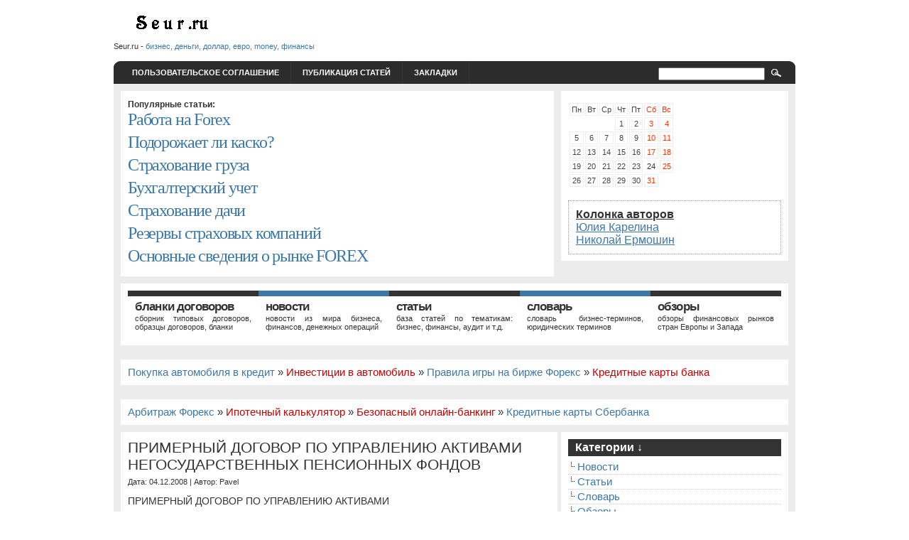

--- FILE ---
content_type: text/html
request_url: http://www.seur.ru/category/dogovor/primernyi_dohovor_po_upravleniyu_aktivami_nehosudarstvennyh_pensionnyh_fondov.html
body_size: 8183
content:
<link rel="canonical" href="http://www.seur.ru/category/dogovor/primernyi_dohovor_po_upravleniyu_aktivami_nehosudarstvennyh_pensionnyh_fondov.html" /><!DOCTYPE html PUBLIC "-//W3C//DTD XHTML 1.0 Transitional//EN" "http://www.w3.org/TR/xhtml1/DTD/xhtml1-transitional.dtd">
<html>
<head>
   <meta http-equiv="Content-type" content="text/html; charset=windows-1251" />
   <meta http-equiv="Pragma" content="no-cache" />
   <meta http-equiv="Cache-Control" content="no-store" />
   <meta name="robots" content="index,follow" />
   <meta name="viewport" content="width=device-width">

   <title>Бланки договоров - типовые договоры. ПРИМЕРНЫЙ ДОГОВОР ПО УПРАВЛЕНИЮ АКТИВАМИ НЕГОСУДАРСТВЕННЫХ ПЕНСИОННЫХ ФОНДОВ</title>

   <meta name="keywords" content="Бланки договоров - типовые договоры. ПРИМЕРНЫЙ ДОГОВОР ПО УПРАВЛЕНИЮ АКТИВАМИ НЕГОСУДАРСТВЕННЫХ ПЕНСИОННЫХ ФОНДОВ, бланки договоров, статьи, новости, сборник типовых договоров, форекс, страхование, словарь" />
   <meta name="description" content="Бланки договоров - типовые договоры. ПРИМЕРНЫЙ ДОГОВОР ПО УПРАВЛЕНИЮ АКТИВАМИ НЕГОСУДАРСТВЕННЫХ ПЕНСИОННЫХ ФОНДОВ в Москве и Санкт-Петербурге. Бизнес онлайн. Бизнес. Бизнес новости. Стратегии форекс. Рынок форекс." />


<link href="http://www.seur.ru/templates/seur/style.css" rel="stylesheet" type="text/css" media="screen" />
<script type="text/javascript" src="http://www.seur.ru/2z/includes/js/functions.js"></script>
<script type="text/javascript" src="http://www.seur.ru/2z/includes/js/ajax.js"></script>

</head>
<body>

<div id="loading-layer"><img src="http://www.seur.ru/templates/seur/images/loading.gif" alt="Бизнес. Деньги. Финансы. Страхование. Аудит. Маркетинг" /></div>

<div id="head" class="clearfloat">

<div class="clearfloat">
	<div id="logo" class="left">
	<img src="http://www.seur.ru/templates/seur/images/logo.png" width="177px" height="39px" alt="Маркетинг, образцы договоров, новости, статьи, словарь бизнес-терминов" />
	<div id="tagline">Seur.ru - <a href="/" title="Бизнес, деньги, доллар, евро, money, финансы">бизнес, деньги, доллар, евро, money, финансы</a></div>
	</div>

	<div class="right">

	</div>

</div>

<div id="navbar" class="clearfloat">

<ul id="page-bar" class="left clearfloat">

<li><a href="/static/pravo.html" title="Пользовательское соглашение">Пользовательское соглашение</a></li>
<li><a href="/static/publikaciya_statei.html" title="Публикация статей">Публикация статей</a></li>
<li><a href="/other/tags" title="Закладки">Закладки</a></li>
</ul>

<form method="post" action="" id="searchform" class="left">
<div>
<input type="text" id="s" />
<input type="image" src="http://www.seur.ru/templates/seur/images/magnify.gif" id="searchsubmit" />

<input type="hidden" name="action" value="search" />
<input type="hidden" name="category" value="" />
<input type="hidden" name="postdate" value="" />
</div>
</form>

</div>

</div>

<div id="page" class="clearfloat">	
	
	<div id="top" class="clearfloat">
	
		<div id="headline">
		
	<b>Популярные статьи:</b>

	<div class="title"><a href="/category/forex/rabota_v_internete_-_eto_rabota_na_forex_foreks.html" title="Работа на Forex">Работа на Forex</a></div>
        <div class="title"><a href="/category/strahovka/podorozhaet_li_kasko.html" title="Подорожает ли каско?">Подорожает ли каско?</a></div>
        <div class="title"><a href="/category/strahovka/strahovanie_strahovka_gruza.html" title="Страхование груза">Страхование груза</a></div>
        <div class="title"><a href="/category/articles/buhgalterskii_uchet_kak_izbezhat_problem_s_nalogovoi.html" title="Бухгалтерский учет">Бухгалтерский учет</a></div>
        <div class="title"><a href="/category/strahovka/strahovanie_dachi.html" title="Страхование дачи">Страхование дачи</a></div>
        <div class="title"><a href="/category/strahovka/optimizaciya_razmeszeniya_svobodnyh_rezervov_strahovyh_kompanii.html" title="Резервы страховых компаний">Резервы страховых компаний</a></div>
        <div class="title"><a href="/category/forex/osnovnye_svedeniya_o_rynke_forex.html" title="Основные сведения о рынке FOREX">Основные сведения о рынке FOREX</a></div>	
		</div>
		
<div id="featured">
<ul>

<div class="block_cal" align="left">
<table id="calendar" align="center">
<tr>
	<td class="weekday">Пн</td>
	<td class="weekday">Вт</td>
	<td class="weekday">Ср</td>
	<td class="weekday">Чт</td>
	<td class="weekday">Пт</td>
	<td class="weekend">Сб</td>
	<td class="weekend">Вс</td>
</tr>
<tr>
	<td class=""></td>
	<td class=""></td>
	<td class=""></td>
	<td class="weekday">1</td>
	<td class="weekday">2</td>
	<td class="weekend">3</td>
	<td class="weekend">4</td>
</tr>
<tr>
	<td class="weekday">5</td>
	<td class="weekday">6</td>
	<td class="weekday">7</td>
	<td class="weekday">8</td>
	<td class="weekday">9</td>
	<td class="weekend">10</td>
	<td class="weekend">11</td>
</tr>
<tr>
	<td class="weekday">12</td>
	<td class="weekday">13</td>
	<td class="weekday">14</td>
	<td class="weekday">15</td>
	<td class="weekday">16</td>
	<td class="weekend">17</td>
	<td class="weekend">18</td>
</tr>
<tr>
	<td class="weekday">19</td>
	<td class="weekday">20</td>
	<td class="weekday">21</td>
	<td class="weekday">22</td>
	<td class="weekday">23</td>
	<td class="todaywe">24</td>
	<td class="weekend">25</td>
</tr>
<tr>
	<td class="weekday">26</td>
	<td class="weekday">27</td>
	<td class="weekday">28</td>
	<td class="weekday">29</td>
	<td class="weekday">30</td>
	<td class="weekend">31</td>
	<td class=""></td>
</tr>

</table>
</div>

</ul><br />

<table border="0" width="100%" border="0" cellpadding="0" cellspacing="0" bordercolor="#111111">
    <tr>
      <td align="left" valign="top" class="stext" style="padding: 10px; border: 1px dotted #999999;">
<div align="justify">
<span style="font-size:16px;"><u><b>Колонка авторов</b></u><br />
<a href="/category/yuliya_karelina"><u>Юлия Карелина</u></a><br /><a href="/category/ne"><u>Николай Ермошин</u></a></span>
</div></td>
    </tr>
</table>
</div>

	<div id="middle" class="clearfloat">
	<div id="cat-1" class="category">
				<span class="cat_title"><span style="cursor: pointer;" onclick="document.location.assign('/category/dogovor')" title="Бланки договоров, все виды договоров, типовые договоры">Бланки договоров</span></span>
  <div align="justify">сборник типовых договоров, образцы договоров, бланки</div>
	</div>
	    	
	<div id="cat-2" class="category">
				<span class="cat_title"><span style="cursor: pointer;" onclick="document.location.assign('/category/news')" title="Новости из мира бизнеса, финансов, денежных операций">Новости</span></span>
<div align="justify">новости из мира бизнеса, финансов, денежных операций</div>
			</div>

	<div id="cat-3" class="category">
				<span class="cat_title"><span style="cursor: pointer;" onclick="document.location.assign('/category/articles')" title="База статей по тематикам: бизнес, финансы, аудит">Статьи</span></span>
<div align="justify">база статей по тематикам: бизнес, финансы, аудит и т.д.</div>
	</div>

	<div id="cat-4" class="category">
				<span class="cat_title"><span style="cursor: pointer;" onclick="document.location.assign('/category/dictionary')" title="Словарь бизнес-терминов, юридических терминов">Словарь</span></span>
<div align="justify">словарь бизнес-терминов, юридических терминов</div>
	</div>

	    	
	<div id="cat-5" class="category">
				<span class="cat_title"><span style="cursor: pointer;" onclick="document.location.assign('/category/obzory')" title="Обзоры финансовых рынков стран Европы и Запада">Обзоры</span></span>
<div align="justify">обзоры финансовых рынков стран Европы и Запада</div>
	</div>
	</div>

<br />
<div id="middle" class="clearfloat">
<span style="font-size:1.3em;"><a href="/pokupka_avtomobilya_v_kredit.html" title="Покупка автомобиля в кредит">Покупка автомобиля в кредит</a> &raquo;
<a href="/investicii_v_avtomobilnyi_sektor.html" title="Инвестиции в автомобиль" style="color:#CC0000;">Инвестиции в автомобиль</a> &raquo;
<a href="/pravila_igry_na_birzhe_foreks_forex.html" title="Правила игры на бирже Форекс">Правила игры на бирже Форекс</a> &raquo;
<a href="/kreditnye_karty_banka_avangard.html" title="Кредитные карты банка" style="color:#CC0000;">Кредитные карты банка</a>
</span>
</div>

<div id="middle" class="clearfloat">
<span style="font-size:1.3em;">
<a href="/category/forex/valyutnyi_arbitrazh.html">Арбитраж Форекс</a> &raquo;
<a href="/category/obzory/ipoteka_oformleniya_ipotechnogo_kredita_v_sberbanke.html" style="color:#CC0000;">Ипотечный калькулятор</a> &raquo;
<a href="/category/articles/bezopasnyi_onlain-banking.html" style="color:#CC0000;">Безопасный онлайн-банкинг</a> &raquo;
<a href="/category/obzory/ipoteka_oformleniya_ipotechnogo_kredita_v_sberbanke.html">Кредитные карты Сбербанка</a>
</span>
</div>

<br />

	<div id="bottom" class="clearfloat">
	<div id="front-list">
		<div class="clearfloat">
	<div id="h-article"><h1>ПРИМЕРНЫЙ ДОГОВОР ПО УПРАВЛЕНИЮ АКТИВАМИ НЕГОСУДАРСТВЕННЫХ ПЕНСИОННЫХ ФОНДОВ</h1></div>
	<div class="meta">Дата: 04.12.2008 | Автор: <a href="http://www.seur.ru/users/Pavel" target="_blank">Pavel</a></div>

<div class="spoiler">

<div align="justify">ПРИМЕРНЫЙ ДОГОВОР ПО УПРАВЛЕНИЮ АКТИВАМИ<br />НЕГОСУДАРСТВЕННЫХ ПЕНСИОННЫХ ФОНДОВ <br /><br />(Утвержден Приказом Инспекции негосударственных пенсионных фондов России от 12 &#224;&#226;&#227;&#243;&#241;&#242;&#224; 1995 &#227;. &#185; 58 “Об утверждении основных требований к Правилам негосударственного пенсионного фонда, примерного договора о негосударственном пенсионном обеспечении, примерного договора по управлению активами негосударственного пенсионного фонда”)<br /><br />________________________ “___” ________________ 199 __ г.<br />(населенный пункт)<br />___________________________________________________________________________________,<br />(полное наименование негосударственного пенсионного фонда)<br />именуемый в дальнейшем “фонд”, действующий на основании лицензии &#185; ________ от “___” _____________ 199 __ г., выданной Инспекцией негосударственных пенсионных фондов при Минсоцзащиты Российской Федерации, в лице _________________________________________________,<br />(должность, ф.,и.,о.)<br />действующего на основании устава, с одной стороны, и _____________________________________,<br />(полное наименование предприятия, учреждения, организации)<br />именуемое в дальнейшем “компания”, действующая на основании лицензии &#185; ___ от “___” _____________________ 199 __ г., выданной Инспекцией негосударственных пенсионных фондов при Минсоцзащиты Российской Федерации, в лице _________________________________________,<br />(должность, ф.,и.,о.)<br />действующего на основании _____________________________________________________________,<br />(наименование документа)<br />с другой стороны, заключили договор о нижеследующем.<br /></div>

<h2>Бизнес : ПРИМЕРНЫЙ ДОГОВОР ПО УПРАВЛЕНИЮ АКТИВАМИ НЕГОСУДАРСТВЕННЫХ ПЕНСИОННЫХ ФОНДОВ</h2>

<div align="justify"><br />1. Предмет договора<br />Фонд передает компании в управление активы и осуществляет контроль за их размещением в соответствии с правилами инвестирования активов негосударственных пенсионных фондов (далее – Правила инвестирования H&#207;Ф).<br />Компания осуществляет инвестирование на принципах надежности, возвратности и обеспечения уровня доходности, необходимого для выполнения фондом взятых на себя обязательств перед вкладчиками (участниками) фонда.<br /><br />2. Права и обязанности сторон <br />2.1. Права и обязанности фонда:<br />контролировать выполнение компанией обязательств перед фондом в соответствии с договором;<br />использовать инвестиционный доход для осуществления уставной деятельности фонда в порядке, предусмотренном договором;<br />получать информацию о деятельности и финансовом состоянии компании;<br />передавать компании активы фонда в порядке и в сроки, оговоренные договором;<br />выплачивать компании вознаграждение в соответствии с условиями договора;<br />своевременно обеспечивать возврат части активов для осуществления уставных целей.<br />2.2. Права и обязанности компании:<br />принимать в управление активы фонда и обеспечивать их инвестирование в соответствии с условиями договора и Правилами инвестирования;<br />осуществлять размещение активов фонда и управлять ими;<br />обеспечивать получение дохода от инвестиций, необходимого для выполнения фондом взятых на себя обязательств по негосударственному пенсионному обеспечению;<br />обеспечивать сохранность и возврат фонду активов и полученного дохода в порядке и в сроки, определенные договором;<br />организовать и вести специальный учет переданных компании активов фонда и дохода от их инвестиций;<br />предоставлять фонду отчеты об инвестировании активов фонда и получаемом доходе в порядке и в сроки, определяемые договором.<br />2.4. Договором могут определяться иные права и обязанности сторон, не противоречащие действующему законодательству.<br /><br />3. Ответственность сторон<br />3.1. Компания несет ответственность по обязательствам перед фондом всем своим имуществом, на которое по законодательству может быть обращено взыскание.<br />3.2. При невыполнении или ненадлежащем выполнении одной из сторон своих обязательств по договору другая сторона &#226;&#239;&#240;&#224;&#226;&#229; &#242;&#240;&#229;&#225;&#238;&#226;&#224;&#242;&#252;:<br />надлежащего исполнения обязательств;<br />безвозмездного исправления последствий невыполнения или ненадлежащего выполнения обязательств;<br />возмещения понесенных &#243;бытков по исправлению последствий невыполнения обязательств.<br /><br />4. C&#240;&#238;&#234;&#232; действия договора<br />4.1. Договор вступает в силу с ________________________________________________________<br /> <br />4.2. Договор действует по ____________________________________________________________ <br /><br />5. Порядок расторжения договора<br />5.1. Договор может быть расторгнут при ненадлежащем выполнении сторонами своих обязательств или по согласованию сторон.<br />5.2. Фонд вправе в одностороннем порядке расторгнуть договор.<br />5.3. Порядок и условия расчетов при расторжении договора оговариваются в договоре.<br /><br />6. Порядок разрешения споров<br />Споры между сторонами, возникающие в процессе исполнения настоящего договора, разрешаются в порядке, предусмотренном законодательством Российской Федерации.<br /><br />7. Прочие условия<br />7.1. Настоящий договор может быть изменен по согласованию сторон.<br />7.2. Во всех не оговоренных в договоре случаях стороны руководствуются действующим законодательство&#236;.<br /><br />8. Реквизиты сторон: <br />___________________________________________________________________________________<br /><br />Подписи сторон<br /></div>

<br />
<br />

<table border="0" width="100%" cellpadding="0" bordercolor="#111111">
    <tr>
      <td align="left" valign="top" class="stext" style="padding: 10px; border: 1px dotted #999999;">
<div align="left">
<a href="/category/obzory" title="Обзор рынка"><u>Обзор рынка</u></a>
 &rsaquo; <a href="/category/articles" title="Бизнес статьи"><u>Бизнес статьи</u></a>
 &rsaquo; <a href="/category/dictionary" title="Словарь бизнес терминов"><u>Словарь бизнес терминов</u></a>
 &rsaquo; <a href="/category/news" title="Бизнес новости"><u>Бизнес новости</u></a>
 &rsaquo; <a href="/category/dogovor" title="Образцы договоров"><u>Образцы договоров</u></a>
 &rsaquo; <a href="/category/forex" title="Рынок форекс"><u>Рынок форекс</u></a>
 &rsaquo; <u>ПРИМЕРНЫЙ ДОГОВОР ПО УПРАВЛЕНИЮ АКТИВАМИ НЕГОСУДАРСТВЕННЫХ ПЕНСИОННЫХ ФОНДОВ</u></div></td>
    </tr>
</table>

<br />
<table border="0" width="100%" border="0" cellpadding="0" cellspacing="0" bordercolor="#111111">
    <tr>
      <td align="left" valign="top" class="stext" style="padding: 10px; border: 1px dotted #999999;">
<div align="left">
</div></td>
    </tr>
</table>

<br />

<div align="right"><span style="cursor: pointer;" onclick="document.location.assign('#top')" title="Наверх страницы"><font color="#CC0000">Наверх страницы &uarr;</font></span></div>

<p><b>Другие статьи:</b></p>
<a href="http://www.seur.ru/category/dogovor/dogovor_dareniya_deneg.html" title="Договор дарения денег"><strong>Договор дарения денег</strong></a><br /><a href="http://www.seur.ru/category/dogovor/doverennost_na_pravo_holosa_doverennomu_licu_na_obszem_sobranii_akcionerov1.html" title="ДОВЕРЕННОСТЬ НА ПРАВО ГОЛОСА ДОВЕРЕННОМУ ЛИЦУ НА ОБЩЕМ СОБРАНИИ АКЦИОНЕРОВ"><strong>ДОВЕРЕННОСТЬ НА ПРАВО ГОЛОСА ДОВЕРЕННОМУ ЛИЦУ НА ОБЩЕМ СОБРАНИИ АКЦИОНЕРОВ</strong></a><br /><a href="http://www.seur.ru/category/dogovor/dogovor_o_prodazhe_kompyutera1.html" title="Договор о продаже компьютера"><strong>Договор о продаже компьютера</strong></a><br /><a href="http://www.seur.ru/category/dogovor/akt_opisi.html" title="Акт описи"><strong>Акт описи</strong></a><br />

<div style="padding: 10px; text-align:center;"></div><br />
	</div>
	</div>
	</div>


 <div id="sidebar">
 
<div id="sidebar-top"> 

					 <div class="seurmodule">Категории &#8595;</div>

			<div class="textwidget">
<li><a class="" href="http://www.seur.ru/category/news" title="Новости"><span class="">Новости</span></a></li>
<li><a class="active_cat" href="http://www.seur.ru/category/articles" title="Статьи"><span class="active_cat">Статьи</span></a></li>
<li><a class="" href="http://www.seur.ru/category/dictionary" title="Словарь"><span class="">Словарь</span></a></li>
<li><a class="" href="http://www.seur.ru/category/obzory" title="Обзоры"><span class="">Обзоры</span></a></li>
<li><a class="" href="http://www.seur.ru/category/forex" title="Форекс"><span class="">Форекс</span></a></li>
<li><a class="" href="http://www.seur.ru/category/strahovka" title="Страхование"><span class="">Страхование</span></a></li>
<li><a class="" href="http://www.seur.ru/category/dogovor" title="Бланки договоров - типовые договоры"><span class="">Бланки договоров - типовые договоры</span></a></li>
</div>
		</div>

<br /><br />

<div id="sidebar-top"> 

					<div class="seurmodule">Интересное &#8595;</div>

			<div class="textwidget">

<li><a class="active_cat" href="/category/obzory/chto_takoe_bitcoin.html" title="О криптовалюте Bitcoin">О криптовалюте Bitcoin</a></li>
<li><a class="active_cat" href="/pravila_igry_na_birzhe_foreks_forex.html" title="Игра на бирже Forex / Форекс">Игра на бирже Forex / Форекс</a></li>
<li><a class="active_cat" href="/category/forex/chto_zhe_takoe_foreks.html" title="Что же такое Форекс?">Что же такое Форекс?</a></li>
<li><a class="active_cat" href="/category/dictionary/analiz_situacii_na_rynke.html" title="АНАЛИЗ СИТУАЦИИ НА РЫНКЕ">АНАЛИЗ СИТУАЦИИ НА РЫНКЕ</a></li>
<li><a class="active_cat" href="/category/dictionary/analiz_finansovyh_aspektov.html" title="АНАЛИЗ ФИНАНСОВЫХ АСПЕКТОВ">АНАЛИЗ ФИНАНСОВЫХ АСПЕКТОВ</a></li>

<li><a class="active_cat" href="/category/dogovor/dogovor_arendy_zemelnogo_uchastka.html" title="Регистрация договора аренды земельного участка">Регистрация договора аренды земельного участка</a></li>
<li><a class="active_cat" href="/category/articles/platelsziki_zemelnogo_naloga.html" title="Цена земельных участков">Цена земельных участков</a></li>
<li><a class="active_cat" href="/category/articles/platelsziki_zemelnogo_naloga.html" title="Аренда земельного участка">Аренда земельного участка</a></li>
<li><a class="active_cat" href="/category/dogovor/dogovor_arendy_zemelnogo_uchastka.html" title="Договор аренды земли">Договор аренды земли</a></li>

<li><a class="active_cat" href="/category/dictionary/auditory.html" title="АУДИТОРЫ">АУДИТОРЫ</a></li>
<li><a class="active_cat" href="/category/dictionary/aukciony.html" title="АУКЦИОНЫ">АУКЦИОНЫ</a></li>
<li><a class="active_cat" href="/category/dictionary/bazovyi_obrazec.html" title="БАЗОВЫЙ ОБРАЗЕЦ">БАЗОВЫЙ ОБРАЗЕЦ</a></li>
<li><a class="active_cat" href="/category/dictionary/barter.html" title="БАРТЕР">БАРТЕР</a></li>
<li><a class="active_cat" href="/category/dictionary/barternaya_sdelka.html" title="БАРТЕРНАЯ СДЕЛКА">БАРТЕРНАЯ СДЕЛКА</a></li>
<li><a class="active_cat" href="/category/dictionary/biznes-marketinh_delovoi_prakticheskii.html" title="БИЗНЕС-МАРКЕТИНГ (ДЕЛОВОЙ, ПРАКТИЧЕСКИЙ)">БИЗНЕС-МАРКЕТИНГ</a></li>
<li><a class="active_cat" href="/category/dictionary/ahent.html" title="АГЕНТ">АГЕНТ</a></li>
<li><a class="active_cat" href="/category/dictionary/ahentskie_sohlasheniya.html" title="АГЕНТСКИЕ СОГЛАШЕНИЯ">АГЕНТСКИЕ СОГЛАШЕНИЯ</a></li>
<li><a class="active_cat" href="/category/dictionary/ahenty_po_zakupkam.html" title="АГЕНТЫ ПО ЗАКУПКАМ">АГЕНТЫ ПО ЗАКУПКАМ</a></li>
<li><a class="active_cat" href="/category/dictionary/ahenty_po_sbytu_tovarov.html" title="АГЕНТЫ ПО СБЫТУ ТОВАРОВ">АГЕНТЫ ПО СБЫТУ ТОВАРОВ</a></li>
<li><a class="active_cat" href="/category/dictionary/ekspropriaciya_expropriation.html" title="Экспроприация (Expropriation)">Экспроприация (Expropriation)</a></li>


</div></div>


<div id="sidebar-middle" class="clearfloat"> 
<div id="sidebar-left">
	<div class="seurmodule">Популярные</div>
<ul>
<li><a href="http://www.seur.ru/category/articles/svobodnaya_torgovlya.html" title="Свободная торговля">Свободная торговля </a></li><li><a href="http://www.seur.ru/category/forex/valyuta_kak_tovar.html" title="Валюта как товар">Валюта как товар </a></li><li><a href="http://www.seur.ru/category/articles/sposoby_oproverzheniya_dovodov_opponenta.html" title="Способы опровержения доводов оппонента">Способы опровержения доводов оппонента </a></li><li><a href="http://www.seur.ru/category/articles/sozdanie_horoshego_vpechatleniya_o_sebe.html" title="Создание хорошего впечатления о себе">Создание хорошего впечатления о себе </a></li><li><a href="http://www.seur.ru/category/articles/osnovnye_principy_pravovogo_regulirovaniya_trudovyh_otnoshenii.html" title="Основные принципы правового регулирования трудовых отно...">Основные принципы правового регулирования трудовых отно... </a></li><li><a href="http://www.seur.ru/category/articles/diplomaticheskaya_sluzhba.html" title="ДИПЛОМАТИЧЕСКАЯ СЛУЖБА">ДИПЛОМАТИЧЕСКАЯ СЛУЖБА </a></li><li><a href="http://www.seur.ru/category/articles/sovremennye_usloviya_i_faktory_mezhdunarodnogo_obmena_tehnologiei.html" title="Современные условия и факторы международного обмена тех...">Современные условия и факторы международного обмена тех... </a></li><li><a href="http://www.seur.ru/category/articles/sovremennye_teorii_mezhdunarodnyh_otnoshenii.html" title="Современные теории международных отношений">Современные теории международных отношений </a></li><li><a href="http://www.seur.ru/category/articles/obszaya_shema_predprinimatelstva.html" title="Общая схема предпринимательства">Общая схема предпринимательства </a></li><li><a href="http://www.seur.ru/category/articles/mezhdunarodnaya_vneshnyaya_torgovlya.html" title="Международная (внешняя) торговля">Международная (внешняя) торговля </a></li>
</ul>

 
<ul></ul>



</div>

<div id="sidebar-right">
<div class="seurmodule">Последние комментарии</div>
<ul>
<div>
&raquo; Чтобы играть профессионально на бирже форекс надо ...<br/>
<small>// <a href="http://www.seur.ru/category/forex/igra_na_birzhe_forex_foreks_vzglyad_s_tochki_zreniya_matematiki.html" title="Игра на бирже Forex / Форекс. Взгляд с точки зрения математики"><font color="#F30000">Игра на бирже Forex / Форекс. Взгляд с точки зрения математики</font></a></small><br/>
Автор <a target="_blank" href="http://www.seur.ru/users/%CB%FE%F1%FF">Люся</a>
</div>
<br/><div>
&raquo; американские ТНК были и будут лидирующими корпорац...<br/>
<small>// <a href="http://www.seur.ru/category/articles/100_krupneishih_transnacionalnyh_korporacii.html" title="100 крупнейших транснациональных корпораций"><font color="#F30000">100 крупнейших транснациональных корпораций</font></a></small><br/>
Автор <a target="_blank" href="http://www.seur.ru/users/Dima">Dima</a>
</div>
<br/><div>
&raquo; спасибо, в статье для себя я нашёл много полезной ...<br/>
<small>// <a href="http://www.seur.ru/category/articles/platelsziki_zemelnogo_naloga.html" title="Плательщики земельного налога"><font color="#F30000">Плательщики земельного налога</font></a></small><br/>
Автор <a target="_blank" href="http://www.seur.ru/users/Dima">Dima</a>
</div>
<br/><div>
&raquo; очень подробно и хорошо описано, приятно читать!<br/>
<small>// <a href="http://www.seur.ru/category/articles/vneshnyaya_torgovlya_rossii.html" title="Внешняя торговля России"><font color="#F30000">Внешняя торговля России</font></a></small><br/>
Автор <a target="_blank" href="http://www.seur.ru/users/sem">sem</a>
</div>
<br/><div>
&raquo; полностью согласен!<br/>
<small>// <a href="http://www.seur.ru/category/articles/partnerstvo_tovariszestvo.html" title="Партнерство (товарищество)"><font color="#F30000">Партнерство (товарищество)</font></a></small><br/>
Автор <a target="_blank" href="http://www.seur.ru/users/fedia">fedia</a>
</div>
<br/>
</ul>
	
<br />

<div align="center"><!--LiveInternet counter--><script type="text/javascript"><!--
document.write("<a href='http://www.liveinternet.ru/click' "+
"target=_blank rel='nofollow'><img src='http://counter.yadro.ru/hit?t26.5;r"+
escape(document.referrer)+((typeof(screen)=="undefined")?"":
";s"+screen.width+"*"+screen.height+"*"+(screen.colorDepth?
screen.colorDepth:screen.pixelDepth))+";u"+escape(document.URL)+
";"+Math.random()+
"'  "+" border=0 width=88 height=15><\/a>")//--></script><!--/LiveInternet--></div>

</div>

<div id="sidebar-bottom">
<br />
<img src="http://www.seur.ru/templates/seur/images/add_news.png" border="0" />
<br /><br />
<a href="/category/forex/chto_zhe_takoe_foreks.html" title="Что же такое Форекс?">Что же такое Форекс?</a><br />
<a href="/category/forex/osnovnye_svedeniya_o_rynke_forex.html" title="Основные сведения о рынке FOREX">Основные сведения о рынке FOREX</a><br />
<a href="/category/forex/30_pravil_uspeshnogo_treidera.html" title="30 правил Успешного трейдера">30 правил Успешного трейдера</a><br />
<a href="/category/forex/preduprezhdenie_o_riskah.html" title="Предупреждение о рисках">Предупреждение о рисках</a><br />
<a href="/category/forex/zarabotok_v_internete_kak_zarabotat_dengi_na_forex.html" title="Заработок в интернете. Как заработать деньги на Forex">Заработок на Forex</a><br />
<a href="/category/forex/igra_na_birzhe_forex_foreks_vzglyad_s_tochki_zreniya_matematiki.html" title="Игра на бирже Forex / Форекс. Взгляд с точки зрения математики">Игра на бирже Forex / Форекс</a><br />
<a href="/category/forex/vzglyad_na_foreks_s_tochki_zreniya_rabotnika_torgovli.html" title="Взгляд на форекс с точки зрения работника торговли">Взгляд на форекс</a><br />
<a href="/category/forex/rabota_v_internete_-_eto_rabota_na_forex_foreks.html" title="Работа в интернете - это работа на Forex (Форекс)">Работа на Forex (Форекс)</a><br />
<a href="/category/forex/terminologiya_rynka_foreks.html" title="Терминология рынка форекс">Терминология рынка форекс</a><br />
<a href="/category/forex/ubytki_na_rastuszem_trende.html" title="Убытки на растущем тренде">Убытки на растущем тренде</a><br />
<a href="/category/forex/pyat_faz_na_puti_k_iskushennomu_investirovaniyu.html" title="Пять фаз на пути к искушенному инвестированию">Пять фаз к инвестированию</a><br />
<a href="/category/forex/vo_chto_mne_investirovat.html" title="ВО ЧТО МНЕ ИНВЕСТИРОВАТЬ?">ВО ЧТО МНЕ ИНВЕСТИРОВАТЬ?</a><br />
<a href="/category/strahovka/kakie_byvayut_strahovki_ot_chp.html" title="Страхование. Какие бывают страховки от ЧП?">Какие бывают виды страхования?</a><br /><br />
</div>



</div>
	</div>	

</div>  

</div>

<div id="front-popular" class="clearfloat" style="font-size:14px;">

<div xmlns:v="http://rdf.data-vocabulary.org/#">
<span typeof="v:Breadcrumb"><a href="http://www.seur.ru/pravila_igry_na_birzhe_foreks_forex.html" rel="v:url" property="v:title" rel="nofollow">Игра на бирже</a> › </span>
<span typeof="v:Breadcrumb"><a href="http://www.seur.ru/kreditnye_karty_banka_avangard.html" rel="v:url" property="v:title" rel="nofollow">Кредит</a> › </span>
<span typeof="v:Breadcrumb"><a href="http://www.seur.ru/investicii_v_avtomobilnyi_sektor.html" rel="v:url" property="v:title" rel="nofollow">Инвестиции</a></span>
</div>


Copyright &copy; 2008 | Seur.ru - новости, статьи, бланки договоров, маркетинг, лизинг, аудит, кредит. Бизнес-портал в России (Санкт-Петербург, Москва).

</div>




</body>
</html>

--- FILE ---
content_type: text/html
request_url: http://www.seur.ru/2z/includes/js/functions.js
body_size: 8978
content:
<link rel="canonical" href="http://www.seur.ru/" /><!DOCTYPE html PUBLIC "-//W3C//DTD XHTML 1.0 Transitional//EN" "http://www.w3.org/TR/xhtml1/DTD/xhtml1-transitional.dtd">
<html>
<head>
   <meta http-equiv="Content-type" content="text/html; charset=windows-1251" />
   <meta http-equiv="Pragma" content="no-cache" />
   <meta http-equiv="Cache-Control" content="no-store" />
   <meta name="robots" content="index,follow" />
   <meta name="viewport" content="width=device-width">

   <title>Бизнес, деньги, доллар, евро, money, финансы. Бизнес-портал в России</title>

   <meta name="keywords" content="Бизнес, деньги, доллар, евро, money, финансы. Бизнес-портал в России, бланки договоров, статьи, новости, сборник типовых договоров, форекс, страхование, словарь" />
   <meta name="description" content="Бизнес, деньги, доллар, евро, money, финансы. Бизнес-портал в России в Москве и Санкт-Петербурге. Бизнес онлайн. Бизнес. Бизнес новости. Стратегии форекс. Рынок форекс." />


<link href="http://www.seur.ru/templates/seur/style.css" rel="stylesheet" type="text/css" media="screen" />
<script type="text/javascript" src="http://www.seur.ru/2z/includes/js/functions.js"></script>
<script type="text/javascript" src="http://www.seur.ru/2z/includes/js/ajax.js"></script>

</head>
<body>

<div id="loading-layer"><img src="http://www.seur.ru/templates/seur/images/loading.gif" alt="Бизнес. Деньги. Финансы. Страхование. Аудит. Маркетинг" /></div>

<div id="head" class="clearfloat">

<div class="clearfloat">
	<div id="logo" class="left">
	<img src="http://www.seur.ru/templates/seur/images/logo.png" width="177px" height="39px" alt="Маркетинг, образцы договоров, новости, статьи, словарь бизнес-терминов" />
	<div id="tagline">Seur.ru - <a href="/" title="Бизнес, деньги, доллар, евро, money, финансы">бизнес, деньги, доллар, евро, money, финансы</a></div>
	</div>

	<div class="right">

	</div>

</div>

<div id="navbar" class="clearfloat">

<ul id="page-bar" class="left clearfloat">

<li><a href="/static/pravo.html" title="Пользовательское соглашение">Пользовательское соглашение</a></li>
<li><a href="/static/publikaciya_statei.html" title="Публикация статей">Публикация статей</a></li>
<li><a href="/other/tags" title="Закладки">Закладки</a></li>
</ul>

<form method="post" action="" id="searchform" class="left">
<div>
<input type="text" id="s" />
<input type="image" src="http://www.seur.ru/templates/seur/images/magnify.gif" id="searchsubmit" />

<input type="hidden" name="action" value="search" />
<input type="hidden" name="category" value="" />
<input type="hidden" name="postdate" value="" />
</div>
</form>

</div>

</div>

<div id="page" class="clearfloat">	
	
	<div id="top" class="clearfloat">
	
		<div id="headline">
		
	<b>Популярные статьи:</b>

	<div class="title"><a href="/category/forex/rabota_v_internete_-_eto_rabota_na_forex_foreks.html" title="Работа на Forex">Работа на Forex</a></div>
        <div class="title"><a href="/category/strahovka/podorozhaet_li_kasko.html" title="Подорожает ли каско?">Подорожает ли каско?</a></div>
        <div class="title"><a href="/category/strahovka/strahovanie_strahovka_gruza.html" title="Страхование груза">Страхование груза</a></div>
        <div class="title"><a href="/category/articles/buhgalterskii_uchet_kak_izbezhat_problem_s_nalogovoi.html" title="Бухгалтерский учет">Бухгалтерский учет</a></div>
        <div class="title"><a href="/category/strahovka/strahovanie_dachi.html" title="Страхование дачи">Страхование дачи</a></div>
        <div class="title"><a href="/category/strahovka/optimizaciya_razmeszeniya_svobodnyh_rezervov_strahovyh_kompanii.html" title="Резервы страховых компаний">Резервы страховых компаний</a></div>
        <div class="title"><a href="/category/forex/osnovnye_svedeniya_o_rynke_forex.html" title="Основные сведения о рынке FOREX">Основные сведения о рынке FOREX</a></div>	
		</div>
		
<div id="featured">
<ul>

<div class="block_cal" align="left">
<table id="calendar" align="center">
<tr>
	<td class="weekday">Пн</td>
	<td class="weekday">Вт</td>
	<td class="weekday">Ср</td>
	<td class="weekday">Чт</td>
	<td class="weekday">Пт</td>
	<td class="weekend">Сб</td>
	<td class="weekend">Вс</td>
</tr>
<tr>
	<td class=""></td>
	<td class=""></td>
	<td class=""></td>
	<td class="weekday">1</td>
	<td class="weekday">2</td>
	<td class="weekend">3</td>
	<td class="weekend">4</td>
</tr>
<tr>
	<td class="weekday">5</td>
	<td class="weekday">6</td>
	<td class="weekday">7</td>
	<td class="weekday">8</td>
	<td class="weekday">9</td>
	<td class="weekend">10</td>
	<td class="weekend">11</td>
</tr>
<tr>
	<td class="weekday">12</td>
	<td class="weekday">13</td>
	<td class="weekday">14</td>
	<td class="weekday">15</td>
	<td class="weekday">16</td>
	<td class="weekend">17</td>
	<td class="weekend">18</td>
</tr>
<tr>
	<td class="weekday">19</td>
	<td class="weekday">20</td>
	<td class="weekday">21</td>
	<td class="weekday">22</td>
	<td class="weekday">23</td>
	<td class="todaywe">24</td>
	<td class="weekend">25</td>
</tr>
<tr>
	<td class="weekday">26</td>
	<td class="weekday">27</td>
	<td class="weekday">28</td>
	<td class="weekday">29</td>
	<td class="weekday">30</td>
	<td class="weekend">31</td>
	<td class=""></td>
</tr>

</table>
</div>

</ul><br />

<table border="0" width="100%" border="0" cellpadding="0" cellspacing="0" bordercolor="#111111">
    <tr>
      <td align="left" valign="top" class="stext" style="padding: 10px; border: 1px dotted #999999;">
<div align="justify">
<span style="font-size:16px;"><u><b>Колонка авторов</b></u><br />
<a href="/category/yuliya_karelina"><u>Юлия Карелина</u></a><br /><a href="/category/ne"><u>Николай Ермошин</u></a></span>
</div></td>
    </tr>
</table>
</div>

	<div id="middle" class="clearfloat">
	<div id="cat-1" class="category">
				<span class="cat_title"><span style="cursor: pointer;" onclick="document.location.assign('/category/dogovor')" title="Бланки договоров, все виды договоров, типовые договоры">Бланки договоров</span></span>
  <div align="justify">сборник типовых договоров, образцы договоров, бланки</div>
	</div>
	    	
	<div id="cat-2" class="category">
				<span class="cat_title"><span style="cursor: pointer;" onclick="document.location.assign('/category/news')" title="Новости из мира бизнеса, финансов, денежных операций">Новости</span></span>
<div align="justify">новости из мира бизнеса, финансов, денежных операций</div>
			</div>

	<div id="cat-3" class="category">
				<span class="cat_title"><span style="cursor: pointer;" onclick="document.location.assign('/category/articles')" title="База статей по тематикам: бизнес, финансы, аудит">Статьи</span></span>
<div align="justify">база статей по тематикам: бизнес, финансы, аудит и т.д.</div>
	</div>

	<div id="cat-4" class="category">
				<span class="cat_title"><span style="cursor: pointer;" onclick="document.location.assign('/category/dictionary')" title="Словарь бизнес-терминов, юридических терминов">Словарь</span></span>
<div align="justify">словарь бизнес-терминов, юридических терминов</div>
	</div>

	    	
	<div id="cat-5" class="category">
				<span class="cat_title"><span style="cursor: pointer;" onclick="document.location.assign('/category/obzory')" title="Обзоры финансовых рынков стран Европы и Запада">Обзоры</span></span>
<div align="justify">обзоры финансовых рынков стран Европы и Запада</div>
	</div>
	</div>

<br />
<div id="middle" class="clearfloat">
<span style="font-size:1.3em;"><a href="/pokupka_avtomobilya_v_kredit.html" title="Покупка автомобиля в кредит">Покупка автомобиля в кредит</a> &raquo;
<a href="/investicii_v_avtomobilnyi_sektor.html" title="Инвестиции в автомобиль" style="color:#CC0000;">Инвестиции в автомобиль</a> &raquo;
<a href="/pravila_igry_na_birzhe_foreks_forex.html" title="Правила игры на бирже Форекс">Правила игры на бирже Форекс</a> &raquo;
<a href="/kreditnye_karty_banka_avangard.html" title="Кредитные карты банка" style="color:#CC0000;">Кредитные карты банка</a>
</span>
</div>

<div id="middle" class="clearfloat">
<span style="font-size:1.3em;">
<a href="/category/forex/valyutnyi_arbitrazh.html">Арбитраж Форекс</a> &raquo;
<a href="/category/obzory/ipoteka_oformleniya_ipotechnogo_kredita_v_sberbanke.html" style="color:#CC0000;">Ипотечный калькулятор</a> &raquo;
<a href="/category/articles/bezopasnyi_onlain-banking.html" style="color:#CC0000;">Безопасный онлайн-банкинг</a> &raquo;
<a href="/category/obzory/ipoteka_oformleniya_ipotechnogo_kredita_v_sberbanke.html">Кредитные карты Сбербанка</a>
</span>
</div>

<br />

	<div id="bottom" class="clearfloat">
	<div id="front-list">
		<div class="clearfloat">
	<div class="spoiler">      
	<p>
      <div style="float: left;"><img src="/templates/seur/images/article.jpg" border="0" height="70" width="95"></div>
	<div class="title"><a href="http://www.seur.ru/category/ne/nedvizhimost_v_ispanii_kak_prohodit_sdelka.html">Недвижимость в Испании: как проходит сделка	</a></div>

<div align="right"><i>Дата публикации</i>: <u>06.11.2020</u></div>


	</p>
	</div>
	</div>	<div class="clearfloat">
	<div class="spoiler">      
	<p>
      <div style="float: left;"><img src="/templates/seur/images/article.jpg" border="0" height="70" width="95"></div>
	<div class="title"><a href="http://www.seur.ru/category/ne/obyazatelnaya_sertifikaciya.html">Обязательная сертификация	</a></div>

<div align="right"><i>Дата публикации</i>: <u>06.11.2020</u></div>


	</p>
	</div>
	</div>	<div class="clearfloat">
	<div class="spoiler">      
	<p>
      <div style="float: left;"><img src="/templates/seur/images/article.jpg" border="0" height="70" width="95"></div>
	<div class="title"><a href="http://www.seur.ru/category/ne/obmen_veszei_kotoryi_nuzhen_kazhdomu_iz_nas.html">Обмен вещей, который нужен каждому из нас!	</a></div>

<div align="right"><i>Дата публикации</i>: <u>06.11.2020</u></div>


	</p>
	</div>
	</div>	<div class="clearfloat">
	<div class="spoiler">      
	<p>
      <div style="float: left;"><img src="/templates/seur/images/article.jpg" border="0" height="70" width="95"></div>
	<div class="title"><a href="http://www.seur.ru/category/ne/5_filmov_kotorye_obyazan_posmotret_kazhdyi_belorus_tri_subektivnyh_mneniya.html">5 фильмов, которые обязан посмотреть каждый белорус (три субъективных мнения)	</a></div>

<div align="right"><i>Дата публикации</i>: <u>06.11.2020</u></div>


	</p>
	</div>
	</div>	<div class="clearfloat">
	<div class="spoiler">      
	<p>
      <div style="float: left;"><img src="/templates/seur/images/article.jpg" border="0" height="70" width="95"></div>
	<div class="title"><a href="http://www.seur.ru/category/ne/skromnaya_hoia.html">Скромная Хойа	</a></div>

<div align="right"><i>Дата публикации</i>: <u>06.11.2020</u></div>


	</p>
	</div>
	</div>	<div class="clearfloat">
	<div class="spoiler">      
	<p>
      <div style="float: left;"><img src="/templates/seur/images/article.jpg" border="0" height="70" width="95"></div>
	<div class="title"><a href="http://www.seur.ru/category/ne/oprosy_v_internete_za_dengi.html">Опросы в интернете за деньги	</a></div>

<div align="right"><i>Дата публикации</i>: <u>06.11.2020</u></div>


	</p>
	</div>
	</div>	<div class="clearfloat">
	<div class="spoiler">      
	<p>
      <div style="float: left;"><img src="/templates/seur/images/article.jpg" border="0" height="70" width="95"></div>
	<div class="title"><a href="http://www.seur.ru/category/ne/the_elder_scrolls_5_sladkii_mif_ili_grustnaya_realnost.html">The Elder Scrolls 5, сладкий миф, или грустная реальность?	</a></div>

<div align="right"><i>Дата публикации</i>: <u>06.11.2020</u></div>


	</p>
	</div>
	</div>	<div class="clearfloat">
	<div class="spoiler">      
	<p>
      <div style="float: left;"><img src="/templates/seur/images/article.jpg" border="0" height="70" width="95"></div>
	<div class="title"><a href="http://www.seur.ru/category/ne/igrushki_dlya_razvitiya_rebenka.html">Игрушки для развития ребенка</a></div>

<div align="right"><i>Дата публикации</i>: <u>06.11.2020</u></div>


	</p>
	</div>
	</div>
<br /> 

<table style="width: 95%;" border="0" cellspacing="0" align="center" style="font-size:1.2em;">
<div class="title"><a href="/category/articles" title="Бизнес статьи"><u>Бизнес статьи</u></a>&#8595;</div>
<tbody>
<tr>

<td>
<div align="left">
<li><a href="/category/articles/principy_ravnopravnoi_mezhdunarodnoi_torgovli.html" title="Принципы равноправной международной торговли">Принципы равноправной международной торговли</a></li>
<li><a href="/category/articles/svobodnaya_torgovlya.html" title="Свободная торговля">Свободная торговля</a></li>
<li><a href="/category/articles/torgovye_barery.html" title="Торговые барьеры">Торговые барьеры</a></li>
<li><a href="/category/articles/vyslushivanie_sobesednika_kak_psihologicheskii_priem.html" title="Выслушивание собеседника как психологический прием">Выслушивание собеседника как психологический прием</a></li>
<li><a href="/category/articles/postanovka_voprosov_i_tehnika_otvetov_na_nih.html" title="Постановка вопросов и техника ответов на них">Постановка вопросов и техника ответов на них</a></li>
<li><a href="/category/articles/usloviya_kompensacii_moralnogo_vreda.html" title="Условия компенсации морального вреда">Условия компенсации морального вреда</a></li>
<li><a href="/category/articles/istochniki_administrativnogo_prava.html" title="Источники административного права">Источники административного права</a></li>
<li><a href="/category/articles/formy_i_metody_lobbistskoi_deyatelnosti.html" title="Формы и методы лоббистской деятельности">Формы и методы лоббистской деятельности</a></li>
<li><a href="/category/articles/obzhalovanie_opredelenii_po_delam_o_bankrotstve.html" title="Обжалование определений по делам о банкротстве">Обжалование определений по делам о банкротстве</a></li>
<li><a href="/category/articles/administrativnaya_yurisdikciya.html" title="Административная юрисдикция">Административная юрисдикция</a></li>
<li><a href="/category/articles/ponyatie_administrativnogo_processa_kak_vida_yuridicheskogo_processa.html" title="Понятие административного процесса как вида юридического процесса">Понятие административного процесса как вида юридического процесса</a></li>
<li><a href="/category/articles/osobennosti_yuridicheskogo_processa_i_ego_vidy.html" title="Особенности юридического процесса и его виды">Особенности юридического процесса и его виды</a></li>
<li><a href="/category/articles/obszee_ponyatie_yuridicheskogo_processa.html" title="Общее понятие юридического процесса">Общее понятие юридического процесса</a></li>
<li><a href="/category/articles/metody_nauki_administrativnaya_yusticiya.html" title="Методы науки административная юстиция">Методы науки административная юстиция</a></li>
<li><a href="/category/articles/pravovye_osnovy_administrativnoi_yusticii.html" title="Правовые основы административной юстиции">Правовые основы административной юстиции</a></li>
<li><a href="/category/articles/ponyatie_i_znachenie_tolkovaniya_norm_prava.html" title="Понятие и значение толкования норм права">Понятие и значение толкования норм права</a></li>
<li><a href="/category/articles/osnovnye_principy_pravovogo_regulirovaniya_trudovyh_otnoshenii.html" title="Основные принципы правового регулирования трудовых отношений">Основные принципы правового регулирования трудовых отношений</a></li>
<li><a href="/category/articles/celi_i_zadachi_trudovogo_zakonodatelstva.html" title="Цели и задачи трудового законодательства">Цели и задачи трудового законодательства</a></li>
<li><a href="/category/articles/povedenie_s_sobesednikami_razlichnyh_psihologicheskih_tipov.html" title="Поведение с собеседниками различных психологических типов">Поведение с собеседниками различных психологических типов</a></li>
<li><a href="/category/articles/diplomatiya_drevnego_rima.html" title="Дипломатия Древнего Рима">Дипломатия Древнего Рима</a></li>
<li><a href="/category/articles/vedenie_delovogo_soveszaniya.html" title="Ведение делового совещания">Ведение делового совещания</a></li>
<li><a href="/category/articles/taktika_vedeniya_peregovorov.html" title="Тактика ведения переговоров">Тактика ведения переговоров</a></li>
<li><a href="/category/articles/podgotovka_k_peregovoram.html" title="Подготовка к переговорам">Подготовка к переговорам</a></li>
<li><a href="/category/articles/povedenie_v_konfliktnyh_situaciyah.html" title="Поведение в конфликтных ситуациях">Поведение в конфликтных ситуациях</a></li>
<li><a href="/category/articles/sozdanie_horoshego_vpechatleniya_o_sebe.html" title="Создание хорошего впечатления о себе">Создание хорошего впечатления о себе</a></li>
<li><a href="/category/articles/tipichnye_alogizmy_delovoi_rechi.html" title="Типичные алогизмы деловой речи">Типичные алогизмы деловой речи</a></li>
<li><a href="/category/articles/psiholohicheskaya_kultura_delovoho_razhovora.html" title="ПСИХОЛОГИЧЕСКАЯ КУЛЬТУРА ДЕЛОВОГО РАЗГОВОРА">ПСИХОЛОГИЧЕСКАЯ КУЛЬТУРА ДЕЛОВОГО РАЗГОВОРА</a></li>
<li><a href="/category/articles/povedenie_v_konfliktnyh_situaciyah.html" title="Поведение в конфликтных ситуациях">Поведение в конфликтных ситуациях</a></li>
<li><a href="/category/articles/tipichnye_alogizmy_delovoi_rechi.html" title="Типичные алогизмы деловой речи">Типичные алогизмы деловой речи</a></li>
<li><a href="/category/articles/sposoby_oproverzheniya_dovodov_opponenta.html" title="Способы опровержения доводов оппонента">Способы опровержения доводов оппонента</a></li>
<li><a href="/category/articles/logicheskie_pravila_argumentacii.html" title="Логические правила аргументации">Логические правила аргументации</a></li>
<li><a href="/category/articles/umozaklyucheniya_i_ih_ispolzovanie_v_delovoi_razgovornoi_praktike.html" title="Умозаключения и их использование в деловой разговорной практике">Умозаключения и их использование в деловой разговорной практике</a></li>
</div>
</td>
</tr>
</tbody>
</table>

<br />

<div align="justify"> <b>[1]</b> <a href='http://www.seur.ru/page/2.html'>2</a> <a href='http://www.seur.ru/page/3.html'>3</a> <a href='http://www.seur.ru/page/4.html'>4</a> <a href='http://www.seur.ru/page/5.html'>5</a> <a href='http://www.seur.ru/page/6.html'>6</a> <a href='http://www.seur.ru/page/7.html'>7</a> <a href='http://www.seur.ru/page/8.html'>8</a> <a href='http://www.seur.ru/page/9.html'>9</a> <a href='http://www.seur.ru/page/10.html'>10</a> <a href='http://www.seur.ru/page/11.html'>11</a> <a href='http://www.seur.ru/page/12.html'>12</a> <a href='http://www.seur.ru/page/13.html'>13</a> <a href='http://www.seur.ru/page/14.html'>14</a> <a href='http://www.seur.ru/page/15.html'>15</a> <a href='http://www.seur.ru/page/16.html'>16</a> <a href='http://www.seur.ru/page/17.html'>17</a> <a href='http://www.seur.ru/page/18.html'>18</a>  ... <a href='http://www.seur.ru/page/515.html'>515</a> <a href='http://www.seur.ru/page/516.html'>516</a> <a href='http://www.seur.ru/page/517.html'>517</a> <a href='http://www.seur.ru/page/518.html'>518</a> <a href='http://www.seur.ru/page/519.html'>519</a> <a href='http://www.seur.ru/page/520.html'>520</a> <a href='http://www.seur.ru/page/521.html'>521</a> <a href='http://www.seur.ru/page/522.html'>522</a> <a href='http://www.seur.ru/page/523.html'>523</a> <a href='http://www.seur.ru/page/524.html'>524</a> </div>

<br /> 
<br /> 

<table style="width: 95%;" border="0" cellspacing="0" align="center">
    <tr>
      <td>
<li><a href="/category/articles/mezhdunarodnaya_sistema.html" title="МЕЖДУНАРОДНАЯ СИСТЕМА">МЕЖДУНАРОДНАЯ СИСТЕМА</a></li>
<li><a href="/category/dictionary/analiz_stratehii.html" title="АНАЛИЗ СТРАТЕГИИ">АНАЛИЗ СТРАТЕГИИ</a></li>
<li><a href="/category/dictionary/modelirovanie_povedeniya_potrebitelei.html" title="МОДЕЛИРОВАНИЕ ПОВЕДЕНИЯ ПОТРЕБИТЕЛЕЙ">МОДЕЛИРОВАНИЕ ПОВЕДЕНИЯ ПОТРЕБИТЕЛЕЙ</a></li>
<li><a href="/category/dictionary/matrichnaya_orhanizaciya.html" title="МАТРИЧНАЯ ОРГАНИЗАЦИЯ">МАТРИЧНАЯ ОРГАНИЗАЦИЯ</a></li>
<li><a href="/category/dictionary/mezhdunarodnoe_licenzirovanie.html" title="МЕЖДУНАРОДНОЕ ЛИЦЕНЗИРОВАНИЕ">МЕЖДУНАРОДНОЕ ЛИЦЕНЗИРОВАНИЕ</a></li>
<li><a href="/category/dictionary/mezhdunarodnyi_marketinh.html" title="МЕЖДУНАРОДНЫЙ МАРКЕТИНГ">МЕЖДУНАРОДНЫЙ МАРКЕТИНГ</a></li>
<li><a href="/category/dictionary/metody_prohnozirovaniya_rynkov.html" title="МЕТОДЫ ПРОГНОЗИРОВАНИЯ РЫНКОВ">МЕТОДЫ ПРОГНОЗИРОВАНИЯ РЫНКОВ</a></li>
<li><a href="/category/dictionary/metody_formirovaniya_cen.html" title="МЕТОДЫ ФОРМИРОВАНИЯ ЦЕН">МЕТОДЫ ФОРМИРОВАНИЯ ЦЕН</a></li>
<li><a href="/category/dictionary/marketinhovaya_vozmozhnost_firmy.html" title="МАРКЕТИНГОВАЯ ВОЗМОЖНОСТЬ ФИРМЫ">МАРКЕТИНГОВАЯ ВОЗМОЖНОСТЬ ФИРМЫ</a></li>
<li><a href="/category/dictionary/marketinhovaya_sreda_firmy.html" title="МАРКЕТИНГОВАЯ СРЕДА ФИРМЫ">МАРКЕТИНГОВАЯ СРЕДА ФИРМЫ</a></li>
<li><a href="/category/dictionary/marketinhovye_posredniki.html" title="МАРКЕТИНГОВЫЕ ПОСРЕДНИКИ">МАРКЕТИНГОВЫЕ ПОСРЕДНИКИ</a></li>
<li><a href="/category/dictionary/marketinhovye_sistemy.html" title="МАРКЕТИНГОВЫЕ СИСТЕМЫ">МАРКЕТИНГОВЫЕ СИСТЕМЫ</a></li>
<li><a href="/category/dictionary/marochnyi_znak_emblema.html" title="МАРОЧНЫЙ ЗНАК (ЭМБЛЕМА)">МАРОЧНЫЙ ЗНАК (ЭМБЛЕМА)</a></li>
<li><a href="/category/dictionary/massovyi_marketinh.html" title="МАССОВЫЙ МАРКЕТИНГ">МАССОВЫЙ МАРКЕТИНГ</a></li>
<li><a href="/category/dictionary/konyunktura.html" title="КОНЪЮНКТУРА">КОНЪЮНКТУРА</a></li>
</td>

<td>


<li><a href="/category/dictionary/distribyutor.html" title="ДИСТРИБЬЮТОР">ДИСТРИБЬЮТОР</a></li>
<li><a href="/category/dictionary/differenciaciya_cen.html" title="ДИФФЕРЕНЦИАЦИЯ ЦЕН">ДИФФЕРЕНЦИАЦИЯ ЦЕН</a></li>
<li><a href="/category/dictionary/differencirovannyi_marketinh.html" title="ДИФФЕРЕНЦИРОВАННЫЙ МАРКЕТИНГ">ДИФФЕРЕНЦИРОВАННЫЙ МАРКЕТИНГ</a></li>
<li><a href="/category/dictionary/dolya_rynka.html" title="ДОЛЯ РЫНКА">ДОЛЯ РЫНКА</a></li>
<li><a href="/category/dictionary/emkost_tovarnoho_rynka.html" title="ЕМКОСТЬ ТОВАРНОГО РЫНКА">ЕМКОСТЬ ТОВАРНОГО РЫНКА</a></li>
<li><a href="/category/dictionary/zhiznennyi_cikl_tovara.html" title="ЖИЗНЕННЫЙ ЦИКЛ ТОВАРА">ЖИЗНЕННЫЙ ЦИКЛ ТОВАРА</a></li>
<li><a href="/category/dictionary/izmenenie_produkta.html" title="ИЗМЕНЕНИЕ ПРОДУКТА">ИЗМЕНЕНИЕ ПРОДУКТА</a></li>
<li><a href="/category/dictionary/hosudarstvennye_standarty.html" title="ГОСУДАРСТВЕННЫЕ СТАНДАРТЫ">ГОСУДАРСТВЕННЫЕ СТАНДАРТЫ</a></li>
<li><a href="/category/dictionary/deviz_marketinha.html" title="ДЕВИЗ МАРКЕТИНГА">ДЕВИЗ МАРКЕТИНГА</a></li>
<li><a href="/category/dictionary/dempinh.html" title="ДЕМПИНГ">ДЕМПИНГ</a></li>
<li><a href="/category/articles/usloviya_torgovli.html" title="Условия торговли">Условия торговли</a></li>
<li><a href="/category/dictionary/kompleks_marketinha.html" title="КОМПЛЕКС МАРКЕТИНГА">КОМПЛЕКС МАРКЕТИНГА</a></li>
<li><a href="/category/dictionary/supermarket_supermarket.html" title="Супермаркет (Supermarket)">Супермаркет (Supermarket)</a></li>
<li><a href="/category/dictionary/strategicheskii_plan_strategic_plan.html" title="Стратегический план (Strategic plan)">Стратегический план (Strategic plan)</a></li>
<li><a href="/category/dictionary/hotovnost_k_postavke.html" title="ГОТОВНОСТЬ К ПОСТАВКЕ">ГОТОВНОСТЬ К ПОСТАВКЕ</a></li>

</td>
</tr>
</table>

<br />

<div align="right"><span style="cursor: pointer;" onclick="document.location.assign('#top')" title="Наверх страницы"><font color="#CC0000">Наверх страницы &uarr;</font></span></div>
	</div>


 <div id="sidebar">
 
<div id="sidebar-top"> 

					 <div class="seurmodule">Категории &#8595;</div>

			<div class="textwidget">
<li><a class="" href="http://www.seur.ru/category/news" title="Новости"><span class="">Новости</span></a></li>
<li><a class="active_cat" href="http://www.seur.ru/category/articles" title="Статьи"><span class="active_cat">Статьи</span></a></li>
<li><a class="" href="http://www.seur.ru/category/dictionary" title="Словарь"><span class="">Словарь</span></a></li>
<li><a class="" href="http://www.seur.ru/category/obzory" title="Обзоры"><span class="">Обзоры</span></a></li>
<li><a class="" href="http://www.seur.ru/category/forex" title="Форекс"><span class="">Форекс</span></a></li>
<li><a class="" href="http://www.seur.ru/category/strahovka" title="Страхование"><span class="">Страхование</span></a></li>
<li><a class="" href="http://www.seur.ru/category/dogovor" title="Бланки договоров - типовые договоры"><span class="">Бланки договоров - типовые договоры</span></a></li>
</div>
		</div>

<br /><br />

<div id="sidebar-top"> 

					<div class="seurmodule">Интересное &#8595;</div>

			<div class="textwidget">

<li><a class="active_cat" href="/category/obzory/chto_takoe_bitcoin.html" title="О криптовалюте Bitcoin">О криптовалюте Bitcoin</a></li>
<li><a class="active_cat" href="/pravila_igry_na_birzhe_foreks_forex.html" title="Игра на бирже Forex / Форекс">Игра на бирже Forex / Форекс</a></li>
<li><a class="active_cat" href="/category/forex/chto_zhe_takoe_foreks.html" title="Что же такое Форекс?">Что же такое Форекс?</a></li>
<li><a class="active_cat" href="/category/dictionary/analiz_situacii_na_rynke.html" title="АНАЛИЗ СИТУАЦИИ НА РЫНКЕ">АНАЛИЗ СИТУАЦИИ НА РЫНКЕ</a></li>
<li><a class="active_cat" href="/category/dictionary/analiz_finansovyh_aspektov.html" title="АНАЛИЗ ФИНАНСОВЫХ АСПЕКТОВ">АНАЛИЗ ФИНАНСОВЫХ АСПЕКТОВ</a></li>

<li><a class="active_cat" href="/category/dogovor/dogovor_arendy_zemelnogo_uchastka.html" title="Регистрация договора аренды земельного участка">Регистрация договора аренды земельного участка</a></li>
<li><a class="active_cat" href="/category/articles/platelsziki_zemelnogo_naloga.html" title="Цена земельных участков">Цена земельных участков</a></li>
<li><a class="active_cat" href="/category/articles/platelsziki_zemelnogo_naloga.html" title="Аренда земельного участка">Аренда земельного участка</a></li>
<li><a class="active_cat" href="/category/dogovor/dogovor_arendy_zemelnogo_uchastka.html" title="Договор аренды земли">Договор аренды земли</a></li>

<li><a class="active_cat" href="/category/dictionary/auditory.html" title="АУДИТОРЫ">АУДИТОРЫ</a></li>
<li><a class="active_cat" href="/category/dictionary/aukciony.html" title="АУКЦИОНЫ">АУКЦИОНЫ</a></li>
<li><a class="active_cat" href="/category/dictionary/bazovyi_obrazec.html" title="БАЗОВЫЙ ОБРАЗЕЦ">БАЗОВЫЙ ОБРАЗЕЦ</a></li>
<li><a class="active_cat" href="/category/dictionary/barter.html" title="БАРТЕР">БАРТЕР</a></li>
<li><a class="active_cat" href="/category/dictionary/barternaya_sdelka.html" title="БАРТЕРНАЯ СДЕЛКА">БАРТЕРНАЯ СДЕЛКА</a></li>
<li><a class="active_cat" href="/category/dictionary/biznes-marketinh_delovoi_prakticheskii.html" title="БИЗНЕС-МАРКЕТИНГ (ДЕЛОВОЙ, ПРАКТИЧЕСКИЙ)">БИЗНЕС-МАРКЕТИНГ</a></li>
<li><a class="active_cat" href="/category/dictionary/ahent.html" title="АГЕНТ">АГЕНТ</a></li>
<li><a class="active_cat" href="/category/dictionary/ahentskie_sohlasheniya.html" title="АГЕНТСКИЕ СОГЛАШЕНИЯ">АГЕНТСКИЕ СОГЛАШЕНИЯ</a></li>
<li><a class="active_cat" href="/category/dictionary/ahenty_po_zakupkam.html" title="АГЕНТЫ ПО ЗАКУПКАМ">АГЕНТЫ ПО ЗАКУПКАМ</a></li>
<li><a class="active_cat" href="/category/dictionary/ahenty_po_sbytu_tovarov.html" title="АГЕНТЫ ПО СБЫТУ ТОВАРОВ">АГЕНТЫ ПО СБЫТУ ТОВАРОВ</a></li>
<li><a class="active_cat" href="/category/dictionary/ekspropriaciya_expropriation.html" title="Экспроприация (Expropriation)">Экспроприация (Expropriation)</a></li>


</div></div>


<div id="sidebar-middle" class="clearfloat"> 
<div id="sidebar-left">
	<div class="seurmodule">Популярные</div>
<ul>
<li><a href="http://www.seur.ru/category/articles/svobodnaya_torgovlya.html" title="Свободная торговля">Свободная торговля </a></li><li><a href="http://www.seur.ru/category/forex/valyuta_kak_tovar.html" title="Валюта как товар">Валюта как товар </a></li><li><a href="http://www.seur.ru/category/articles/sposoby_oproverzheniya_dovodov_opponenta.html" title="Способы опровержения доводов оппонента">Способы опровержения доводов оппонента </a></li><li><a href="http://www.seur.ru/category/articles/sozdanie_horoshego_vpechatleniya_o_sebe.html" title="Создание хорошего впечатления о себе">Создание хорошего впечатления о себе </a></li><li><a href="http://www.seur.ru/category/articles/osnovnye_principy_pravovogo_regulirovaniya_trudovyh_otnoshenii.html" title="Основные принципы правового регулирования трудовых отно...">Основные принципы правового регулирования трудовых отно... </a></li><li><a href="http://www.seur.ru/category/articles/diplomaticheskaya_sluzhba.html" title="ДИПЛОМАТИЧЕСКАЯ СЛУЖБА">ДИПЛОМАТИЧЕСКАЯ СЛУЖБА </a></li><li><a href="http://www.seur.ru/category/articles/sovremennye_usloviya_i_faktory_mezhdunarodnogo_obmena_tehnologiei.html" title="Современные условия и факторы международного обмена тех...">Современные условия и факторы международного обмена тех... </a></li><li><a href="http://www.seur.ru/category/articles/sovremennye_teorii_mezhdunarodnyh_otnoshenii.html" title="Современные теории международных отношений">Современные теории международных отношений </a></li><li><a href="http://www.seur.ru/category/articles/obszaya_shema_predprinimatelstva.html" title="Общая схема предпринимательства">Общая схема предпринимательства </a></li><li><a href="http://www.seur.ru/category/articles/mezhdunarodnaya_vneshnyaya_torgovlya.html" title="Международная (внешняя) торговля">Международная (внешняя) торговля </a></li>
</ul>

 
<ul></ul>



</div>

<div id="sidebar-right">
<div class="seurmodule">Последние комментарии</div>
<ul>
<div>
&raquo; Чтобы играть профессионально на бирже форекс надо ...<br/>
<small>// <a href="http://www.seur.ru/category/forex/igra_na_birzhe_forex_foreks_vzglyad_s_tochki_zreniya_matematiki.html" title="Игра на бирже Forex / Форекс. Взгляд с точки зрения математики"><font color="#F30000">Игра на бирже Forex / Форекс. Взгляд с точки зрения математики</font></a></small><br/>
Автор <a target="_blank" href="http://www.seur.ru/users/%CB%FE%F1%FF">Люся</a>
</div>
<br/><div>
&raquo; американские ТНК были и будут лидирующими корпорац...<br/>
<small>// <a href="http://www.seur.ru/category/articles/100_krupneishih_transnacionalnyh_korporacii.html" title="100 крупнейших транснациональных корпораций"><font color="#F30000">100 крупнейших транснациональных корпораций</font></a></small><br/>
Автор <a target="_blank" href="http://www.seur.ru/users/Dima">Dima</a>
</div>
<br/><div>
&raquo; спасибо, в статье для себя я нашёл много полезной ...<br/>
<small>// <a href="http://www.seur.ru/category/articles/platelsziki_zemelnogo_naloga.html" title="Плательщики земельного налога"><font color="#F30000">Плательщики земельного налога</font></a></small><br/>
Автор <a target="_blank" href="http://www.seur.ru/users/Dima">Dima</a>
</div>
<br/><div>
&raquo; очень подробно и хорошо описано, приятно читать!<br/>
<small>// <a href="http://www.seur.ru/category/articles/vneshnyaya_torgovlya_rossii.html" title="Внешняя торговля России"><font color="#F30000">Внешняя торговля России</font></a></small><br/>
Автор <a target="_blank" href="http://www.seur.ru/users/sem">sem</a>
</div>
<br/><div>
&raquo; полностью согласен!<br/>
<small>// <a href="http://www.seur.ru/category/articles/partnerstvo_tovariszestvo.html" title="Партнерство (товарищество)"><font color="#F30000">Партнерство (товарищество)</font></a></small><br/>
Автор <a target="_blank" href="http://www.seur.ru/users/fedia">fedia</a>
</div>
<br/>
</ul>
	
<br />

<div align="center"><!--LiveInternet counter--><script type="text/javascript"><!--
document.write("<a href='http://www.liveinternet.ru/click' "+
"target=_blank rel='nofollow'><img src='http://counter.yadro.ru/hit?t26.5;r"+
escape(document.referrer)+((typeof(screen)=="undefined")?"":
";s"+screen.width+"*"+screen.height+"*"+(screen.colorDepth?
screen.colorDepth:screen.pixelDepth))+";u"+escape(document.URL)+
";"+Math.random()+
"'  "+" border=0 width=88 height=15><\/a>")//--></script><!--/LiveInternet--></div>

</div>

<div id="sidebar-bottom">
<br />
<img src="http://www.seur.ru/templates/seur/images/add_news.png" border="0" />
<br /><br />
<a href="/category/forex/chto_zhe_takoe_foreks.html" title="Что же такое Форекс?">Что же такое Форекс?</a><br />
<a href="/category/forex/osnovnye_svedeniya_o_rynke_forex.html" title="Основные сведения о рынке FOREX">Основные сведения о рынке FOREX</a><br />
<a href="/category/forex/30_pravil_uspeshnogo_treidera.html" title="30 правил Успешного трейдера">30 правил Успешного трейдера</a><br />
<a href="/category/forex/preduprezhdenie_o_riskah.html" title="Предупреждение о рисках">Предупреждение о рисках</a><br />
<a href="/category/forex/zarabotok_v_internete_kak_zarabotat_dengi_na_forex.html" title="Заработок в интернете. Как заработать деньги на Forex">Заработок на Forex</a><br />
<a href="/category/forex/igra_na_birzhe_forex_foreks_vzglyad_s_tochki_zreniya_matematiki.html" title="Игра на бирже Forex / Форекс. Взгляд с точки зрения математики">Игра на бирже Forex / Форекс</a><br />
<a href="/category/forex/vzglyad_na_foreks_s_tochki_zreniya_rabotnika_torgovli.html" title="Взгляд на форекс с точки зрения работника торговли">Взгляд на форекс</a><br />
<a href="/category/forex/rabota_v_internete_-_eto_rabota_na_forex_foreks.html" title="Работа в интернете - это работа на Forex (Форекс)">Работа на Forex (Форекс)</a><br />
<a href="/category/forex/terminologiya_rynka_foreks.html" title="Терминология рынка форекс">Терминология рынка форекс</a><br />
<a href="/category/forex/ubytki_na_rastuszem_trende.html" title="Убытки на растущем тренде">Убытки на растущем тренде</a><br />
<a href="/category/forex/pyat_faz_na_puti_k_iskushennomu_investirovaniyu.html" title="Пять фаз на пути к искушенному инвестированию">Пять фаз к инвестированию</a><br />
<a href="/category/forex/vo_chto_mne_investirovat.html" title="ВО ЧТО МНЕ ИНВЕСТИРОВАТЬ?">ВО ЧТО МНЕ ИНВЕСТИРОВАТЬ?</a><br />
<a href="/category/strahovka/kakie_byvayut_strahovki_ot_chp.html" title="Страхование. Какие бывают страховки от ЧП?">Какие бывают виды страхования?</a><br /><br />
</div>



</div>
	</div>	

</div>  

</div>

<div id="front-popular" class="clearfloat" style="font-size:14px;">

<div xmlns:v="http://rdf.data-vocabulary.org/#">
<span typeof="v:Breadcrumb"><a href="http://www.seur.ru/pravila_igry_na_birzhe_foreks_forex.html" rel="v:url" property="v:title" rel="nofollow">Игра на бирже</a> › </span>
<span typeof="v:Breadcrumb"><a href="http://www.seur.ru/kreditnye_karty_banka_avangard.html" rel="v:url" property="v:title" rel="nofollow">Кредит</a> › </span>
<span typeof="v:Breadcrumb"><a href="http://www.seur.ru/investicii_v_avtomobilnyi_sektor.html" rel="v:url" property="v:title" rel="nofollow">Инвестиции</a></span>
</div>


Copyright &copy; 2008 | Seur.ru - новости, статьи, бланки договоров, маркетинг, лизинг, аудит, кредит. Бизнес-портал в России (Санкт-Петербург, Москва).

</div>




</body>
</html>

--- FILE ---
content_type: text/html
request_url: http://www.seur.ru/2z/includes/js/ajax.js
body_size: 8978
content:
<link rel="canonical" href="http://www.seur.ru/" /><!DOCTYPE html PUBLIC "-//W3C//DTD XHTML 1.0 Transitional//EN" "http://www.w3.org/TR/xhtml1/DTD/xhtml1-transitional.dtd">
<html>
<head>
   <meta http-equiv="Content-type" content="text/html; charset=windows-1251" />
   <meta http-equiv="Pragma" content="no-cache" />
   <meta http-equiv="Cache-Control" content="no-store" />
   <meta name="robots" content="index,follow" />
   <meta name="viewport" content="width=device-width">

   <title>Бизнес, деньги, доллар, евро, money, финансы. Бизнес-портал в России</title>

   <meta name="keywords" content="Бизнес, деньги, доллар, евро, money, финансы. Бизнес-портал в России, бланки договоров, статьи, новости, сборник типовых договоров, форекс, страхование, словарь" />
   <meta name="description" content="Бизнес, деньги, доллар, евро, money, финансы. Бизнес-портал в России в Москве и Санкт-Петербурге. Бизнес онлайн. Бизнес. Бизнес новости. Стратегии форекс. Рынок форекс." />


<link href="http://www.seur.ru/templates/seur/style.css" rel="stylesheet" type="text/css" media="screen" />
<script type="text/javascript" src="http://www.seur.ru/2z/includes/js/functions.js"></script>
<script type="text/javascript" src="http://www.seur.ru/2z/includes/js/ajax.js"></script>

</head>
<body>

<div id="loading-layer"><img src="http://www.seur.ru/templates/seur/images/loading.gif" alt="Бизнес. Деньги. Финансы. Страхование. Аудит. Маркетинг" /></div>

<div id="head" class="clearfloat">

<div class="clearfloat">
	<div id="logo" class="left">
	<img src="http://www.seur.ru/templates/seur/images/logo.png" width="177px" height="39px" alt="Маркетинг, образцы договоров, новости, статьи, словарь бизнес-терминов" />
	<div id="tagline">Seur.ru - <a href="/" title="Бизнес, деньги, доллар, евро, money, финансы">бизнес, деньги, доллар, евро, money, финансы</a></div>
	</div>

	<div class="right">

	</div>

</div>

<div id="navbar" class="clearfloat">

<ul id="page-bar" class="left clearfloat">

<li><a href="/static/pravo.html" title="Пользовательское соглашение">Пользовательское соглашение</a></li>
<li><a href="/static/publikaciya_statei.html" title="Публикация статей">Публикация статей</a></li>
<li><a href="/other/tags" title="Закладки">Закладки</a></li>
</ul>

<form method="post" action="" id="searchform" class="left">
<div>
<input type="text" id="s" />
<input type="image" src="http://www.seur.ru/templates/seur/images/magnify.gif" id="searchsubmit" />

<input type="hidden" name="action" value="search" />
<input type="hidden" name="category" value="" />
<input type="hidden" name="postdate" value="" />
</div>
</form>

</div>

</div>

<div id="page" class="clearfloat">	
	
	<div id="top" class="clearfloat">
	
		<div id="headline">
		
	<b>Популярные статьи:</b>

	<div class="title"><a href="/category/forex/rabota_v_internete_-_eto_rabota_na_forex_foreks.html" title="Работа на Forex">Работа на Forex</a></div>
        <div class="title"><a href="/category/strahovka/podorozhaet_li_kasko.html" title="Подорожает ли каско?">Подорожает ли каско?</a></div>
        <div class="title"><a href="/category/strahovka/strahovanie_strahovka_gruza.html" title="Страхование груза">Страхование груза</a></div>
        <div class="title"><a href="/category/articles/buhgalterskii_uchet_kak_izbezhat_problem_s_nalogovoi.html" title="Бухгалтерский учет">Бухгалтерский учет</a></div>
        <div class="title"><a href="/category/strahovka/strahovanie_dachi.html" title="Страхование дачи">Страхование дачи</a></div>
        <div class="title"><a href="/category/strahovka/optimizaciya_razmeszeniya_svobodnyh_rezervov_strahovyh_kompanii.html" title="Резервы страховых компаний">Резервы страховых компаний</a></div>
        <div class="title"><a href="/category/forex/osnovnye_svedeniya_o_rynke_forex.html" title="Основные сведения о рынке FOREX">Основные сведения о рынке FOREX</a></div>	
		</div>
		
<div id="featured">
<ul>

<div class="block_cal" align="left">
<table id="calendar" align="center">
<tr>
	<td class="weekday">Пн</td>
	<td class="weekday">Вт</td>
	<td class="weekday">Ср</td>
	<td class="weekday">Чт</td>
	<td class="weekday">Пт</td>
	<td class="weekend">Сб</td>
	<td class="weekend">Вс</td>
</tr>
<tr>
	<td class=""></td>
	<td class=""></td>
	<td class=""></td>
	<td class="weekday">1</td>
	<td class="weekday">2</td>
	<td class="weekend">3</td>
	<td class="weekend">4</td>
</tr>
<tr>
	<td class="weekday">5</td>
	<td class="weekday">6</td>
	<td class="weekday">7</td>
	<td class="weekday">8</td>
	<td class="weekday">9</td>
	<td class="weekend">10</td>
	<td class="weekend">11</td>
</tr>
<tr>
	<td class="weekday">12</td>
	<td class="weekday">13</td>
	<td class="weekday">14</td>
	<td class="weekday">15</td>
	<td class="weekday">16</td>
	<td class="weekend">17</td>
	<td class="weekend">18</td>
</tr>
<tr>
	<td class="weekday">19</td>
	<td class="weekday">20</td>
	<td class="weekday">21</td>
	<td class="weekday">22</td>
	<td class="weekday">23</td>
	<td class="todaywe">24</td>
	<td class="weekend">25</td>
</tr>
<tr>
	<td class="weekday">26</td>
	<td class="weekday">27</td>
	<td class="weekday">28</td>
	<td class="weekday">29</td>
	<td class="weekday">30</td>
	<td class="weekend">31</td>
	<td class=""></td>
</tr>

</table>
</div>

</ul><br />

<table border="0" width="100%" border="0" cellpadding="0" cellspacing="0" bordercolor="#111111">
    <tr>
      <td align="left" valign="top" class="stext" style="padding: 10px; border: 1px dotted #999999;">
<div align="justify">
<span style="font-size:16px;"><u><b>Колонка авторов</b></u><br />
<a href="/category/yuliya_karelina"><u>Юлия Карелина</u></a><br /><a href="/category/ne"><u>Николай Ермошин</u></a></span>
</div></td>
    </tr>
</table>
</div>

	<div id="middle" class="clearfloat">
	<div id="cat-1" class="category">
				<span class="cat_title"><span style="cursor: pointer;" onclick="document.location.assign('/category/dogovor')" title="Бланки договоров, все виды договоров, типовые договоры">Бланки договоров</span></span>
  <div align="justify">сборник типовых договоров, образцы договоров, бланки</div>
	</div>
	    	
	<div id="cat-2" class="category">
				<span class="cat_title"><span style="cursor: pointer;" onclick="document.location.assign('/category/news')" title="Новости из мира бизнеса, финансов, денежных операций">Новости</span></span>
<div align="justify">новости из мира бизнеса, финансов, денежных операций</div>
			</div>

	<div id="cat-3" class="category">
				<span class="cat_title"><span style="cursor: pointer;" onclick="document.location.assign('/category/articles')" title="База статей по тематикам: бизнес, финансы, аудит">Статьи</span></span>
<div align="justify">база статей по тематикам: бизнес, финансы, аудит и т.д.</div>
	</div>

	<div id="cat-4" class="category">
				<span class="cat_title"><span style="cursor: pointer;" onclick="document.location.assign('/category/dictionary')" title="Словарь бизнес-терминов, юридических терминов">Словарь</span></span>
<div align="justify">словарь бизнес-терминов, юридических терминов</div>
	</div>

	    	
	<div id="cat-5" class="category">
				<span class="cat_title"><span style="cursor: pointer;" onclick="document.location.assign('/category/obzory')" title="Обзоры финансовых рынков стран Европы и Запада">Обзоры</span></span>
<div align="justify">обзоры финансовых рынков стран Европы и Запада</div>
	</div>
	</div>

<br />
<div id="middle" class="clearfloat">
<span style="font-size:1.3em;"><a href="/pokupka_avtomobilya_v_kredit.html" title="Покупка автомобиля в кредит">Покупка автомобиля в кредит</a> &raquo;
<a href="/investicii_v_avtomobilnyi_sektor.html" title="Инвестиции в автомобиль" style="color:#CC0000;">Инвестиции в автомобиль</a> &raquo;
<a href="/pravila_igry_na_birzhe_foreks_forex.html" title="Правила игры на бирже Форекс">Правила игры на бирже Форекс</a> &raquo;
<a href="/kreditnye_karty_banka_avangard.html" title="Кредитные карты банка" style="color:#CC0000;">Кредитные карты банка</a>
</span>
</div>

<div id="middle" class="clearfloat">
<span style="font-size:1.3em;">
<a href="/category/forex/valyutnyi_arbitrazh.html">Арбитраж Форекс</a> &raquo;
<a href="/category/obzory/ipoteka_oformleniya_ipotechnogo_kredita_v_sberbanke.html" style="color:#CC0000;">Ипотечный калькулятор</a> &raquo;
<a href="/category/articles/bezopasnyi_onlain-banking.html" style="color:#CC0000;">Безопасный онлайн-банкинг</a> &raquo;
<a href="/category/obzory/ipoteka_oformleniya_ipotechnogo_kredita_v_sberbanke.html">Кредитные карты Сбербанка</a>
</span>
</div>

<br />

	<div id="bottom" class="clearfloat">
	<div id="front-list">
		<div class="clearfloat">
	<div class="spoiler">      
	<p>
      <div style="float: left;"><img src="/templates/seur/images/article.jpg" border="0" height="70" width="95"></div>
	<div class="title"><a href="http://www.seur.ru/category/ne/nedvizhimost_v_ispanii_kak_prohodit_sdelka.html">Недвижимость в Испании: как проходит сделка	</a></div>

<div align="right"><i>Дата публикации</i>: <u>06.11.2020</u></div>


	</p>
	</div>
	</div>	<div class="clearfloat">
	<div class="spoiler">      
	<p>
      <div style="float: left;"><img src="/templates/seur/images/article.jpg" border="0" height="70" width="95"></div>
	<div class="title"><a href="http://www.seur.ru/category/ne/obyazatelnaya_sertifikaciya.html">Обязательная сертификация	</a></div>

<div align="right"><i>Дата публикации</i>: <u>06.11.2020</u></div>


	</p>
	</div>
	</div>	<div class="clearfloat">
	<div class="spoiler">      
	<p>
      <div style="float: left;"><img src="/templates/seur/images/article.jpg" border="0" height="70" width="95"></div>
	<div class="title"><a href="http://www.seur.ru/category/ne/obmen_veszei_kotoryi_nuzhen_kazhdomu_iz_nas.html">Обмен вещей, который нужен каждому из нас!	</a></div>

<div align="right"><i>Дата публикации</i>: <u>06.11.2020</u></div>


	</p>
	</div>
	</div>	<div class="clearfloat">
	<div class="spoiler">      
	<p>
      <div style="float: left;"><img src="/templates/seur/images/article.jpg" border="0" height="70" width="95"></div>
	<div class="title"><a href="http://www.seur.ru/category/ne/5_filmov_kotorye_obyazan_posmotret_kazhdyi_belorus_tri_subektivnyh_mneniya.html">5 фильмов, которые обязан посмотреть каждый белорус (три субъективных мнения)	</a></div>

<div align="right"><i>Дата публикации</i>: <u>06.11.2020</u></div>


	</p>
	</div>
	</div>	<div class="clearfloat">
	<div class="spoiler">      
	<p>
      <div style="float: left;"><img src="/templates/seur/images/article.jpg" border="0" height="70" width="95"></div>
	<div class="title"><a href="http://www.seur.ru/category/ne/skromnaya_hoia.html">Скромная Хойа	</a></div>

<div align="right"><i>Дата публикации</i>: <u>06.11.2020</u></div>


	</p>
	</div>
	</div>	<div class="clearfloat">
	<div class="spoiler">      
	<p>
      <div style="float: left;"><img src="/templates/seur/images/article.jpg" border="0" height="70" width="95"></div>
	<div class="title"><a href="http://www.seur.ru/category/ne/oprosy_v_internete_za_dengi.html">Опросы в интернете за деньги	</a></div>

<div align="right"><i>Дата публикации</i>: <u>06.11.2020</u></div>


	</p>
	</div>
	</div>	<div class="clearfloat">
	<div class="spoiler">      
	<p>
      <div style="float: left;"><img src="/templates/seur/images/article.jpg" border="0" height="70" width="95"></div>
	<div class="title"><a href="http://www.seur.ru/category/ne/the_elder_scrolls_5_sladkii_mif_ili_grustnaya_realnost.html">The Elder Scrolls 5, сладкий миф, или грустная реальность?	</a></div>

<div align="right"><i>Дата публикации</i>: <u>06.11.2020</u></div>


	</p>
	</div>
	</div>	<div class="clearfloat">
	<div class="spoiler">      
	<p>
      <div style="float: left;"><img src="/templates/seur/images/article.jpg" border="0" height="70" width="95"></div>
	<div class="title"><a href="http://www.seur.ru/category/ne/igrushki_dlya_razvitiya_rebenka.html">Игрушки для развития ребенка</a></div>

<div align="right"><i>Дата публикации</i>: <u>06.11.2020</u></div>


	</p>
	</div>
	</div>
<br /> 

<table style="width: 95%;" border="0" cellspacing="0" align="center" style="font-size:1.2em;">
<div class="title"><a href="/category/articles" title="Бизнес статьи"><u>Бизнес статьи</u></a>&#8595;</div>
<tbody>
<tr>

<td>
<div align="left">
<li><a href="/category/articles/principy_ravnopravnoi_mezhdunarodnoi_torgovli.html" title="Принципы равноправной международной торговли">Принципы равноправной международной торговли</a></li>
<li><a href="/category/articles/svobodnaya_torgovlya.html" title="Свободная торговля">Свободная торговля</a></li>
<li><a href="/category/articles/torgovye_barery.html" title="Торговые барьеры">Торговые барьеры</a></li>
<li><a href="/category/articles/vyslushivanie_sobesednika_kak_psihologicheskii_priem.html" title="Выслушивание собеседника как психологический прием">Выслушивание собеседника как психологический прием</a></li>
<li><a href="/category/articles/postanovka_voprosov_i_tehnika_otvetov_na_nih.html" title="Постановка вопросов и техника ответов на них">Постановка вопросов и техника ответов на них</a></li>
<li><a href="/category/articles/usloviya_kompensacii_moralnogo_vreda.html" title="Условия компенсации морального вреда">Условия компенсации морального вреда</a></li>
<li><a href="/category/articles/istochniki_administrativnogo_prava.html" title="Источники административного права">Источники административного права</a></li>
<li><a href="/category/articles/formy_i_metody_lobbistskoi_deyatelnosti.html" title="Формы и методы лоббистской деятельности">Формы и методы лоббистской деятельности</a></li>
<li><a href="/category/articles/obzhalovanie_opredelenii_po_delam_o_bankrotstve.html" title="Обжалование определений по делам о банкротстве">Обжалование определений по делам о банкротстве</a></li>
<li><a href="/category/articles/administrativnaya_yurisdikciya.html" title="Административная юрисдикция">Административная юрисдикция</a></li>
<li><a href="/category/articles/ponyatie_administrativnogo_processa_kak_vida_yuridicheskogo_processa.html" title="Понятие административного процесса как вида юридического процесса">Понятие административного процесса как вида юридического процесса</a></li>
<li><a href="/category/articles/osobennosti_yuridicheskogo_processa_i_ego_vidy.html" title="Особенности юридического процесса и его виды">Особенности юридического процесса и его виды</a></li>
<li><a href="/category/articles/obszee_ponyatie_yuridicheskogo_processa.html" title="Общее понятие юридического процесса">Общее понятие юридического процесса</a></li>
<li><a href="/category/articles/metody_nauki_administrativnaya_yusticiya.html" title="Методы науки административная юстиция">Методы науки административная юстиция</a></li>
<li><a href="/category/articles/pravovye_osnovy_administrativnoi_yusticii.html" title="Правовые основы административной юстиции">Правовые основы административной юстиции</a></li>
<li><a href="/category/articles/ponyatie_i_znachenie_tolkovaniya_norm_prava.html" title="Понятие и значение толкования норм права">Понятие и значение толкования норм права</a></li>
<li><a href="/category/articles/osnovnye_principy_pravovogo_regulirovaniya_trudovyh_otnoshenii.html" title="Основные принципы правового регулирования трудовых отношений">Основные принципы правового регулирования трудовых отношений</a></li>
<li><a href="/category/articles/celi_i_zadachi_trudovogo_zakonodatelstva.html" title="Цели и задачи трудового законодательства">Цели и задачи трудового законодательства</a></li>
<li><a href="/category/articles/povedenie_s_sobesednikami_razlichnyh_psihologicheskih_tipov.html" title="Поведение с собеседниками различных психологических типов">Поведение с собеседниками различных психологических типов</a></li>
<li><a href="/category/articles/diplomatiya_drevnego_rima.html" title="Дипломатия Древнего Рима">Дипломатия Древнего Рима</a></li>
<li><a href="/category/articles/vedenie_delovogo_soveszaniya.html" title="Ведение делового совещания">Ведение делового совещания</a></li>
<li><a href="/category/articles/taktika_vedeniya_peregovorov.html" title="Тактика ведения переговоров">Тактика ведения переговоров</a></li>
<li><a href="/category/articles/podgotovka_k_peregovoram.html" title="Подготовка к переговорам">Подготовка к переговорам</a></li>
<li><a href="/category/articles/povedenie_v_konfliktnyh_situaciyah.html" title="Поведение в конфликтных ситуациях">Поведение в конфликтных ситуациях</a></li>
<li><a href="/category/articles/sozdanie_horoshego_vpechatleniya_o_sebe.html" title="Создание хорошего впечатления о себе">Создание хорошего впечатления о себе</a></li>
<li><a href="/category/articles/tipichnye_alogizmy_delovoi_rechi.html" title="Типичные алогизмы деловой речи">Типичные алогизмы деловой речи</a></li>
<li><a href="/category/articles/psiholohicheskaya_kultura_delovoho_razhovora.html" title="ПСИХОЛОГИЧЕСКАЯ КУЛЬТУРА ДЕЛОВОГО РАЗГОВОРА">ПСИХОЛОГИЧЕСКАЯ КУЛЬТУРА ДЕЛОВОГО РАЗГОВОРА</a></li>
<li><a href="/category/articles/povedenie_v_konfliktnyh_situaciyah.html" title="Поведение в конфликтных ситуациях">Поведение в конфликтных ситуациях</a></li>
<li><a href="/category/articles/tipichnye_alogizmy_delovoi_rechi.html" title="Типичные алогизмы деловой речи">Типичные алогизмы деловой речи</a></li>
<li><a href="/category/articles/sposoby_oproverzheniya_dovodov_opponenta.html" title="Способы опровержения доводов оппонента">Способы опровержения доводов оппонента</a></li>
<li><a href="/category/articles/logicheskie_pravila_argumentacii.html" title="Логические правила аргументации">Логические правила аргументации</a></li>
<li><a href="/category/articles/umozaklyucheniya_i_ih_ispolzovanie_v_delovoi_razgovornoi_praktike.html" title="Умозаключения и их использование в деловой разговорной практике">Умозаключения и их использование в деловой разговорной практике</a></li>
</div>
</td>
</tr>
</tbody>
</table>

<br />

<div align="justify"> <b>[1]</b> <a href='http://www.seur.ru/page/2.html'>2</a> <a href='http://www.seur.ru/page/3.html'>3</a> <a href='http://www.seur.ru/page/4.html'>4</a> <a href='http://www.seur.ru/page/5.html'>5</a> <a href='http://www.seur.ru/page/6.html'>6</a> <a href='http://www.seur.ru/page/7.html'>7</a> <a href='http://www.seur.ru/page/8.html'>8</a> <a href='http://www.seur.ru/page/9.html'>9</a> <a href='http://www.seur.ru/page/10.html'>10</a> <a href='http://www.seur.ru/page/11.html'>11</a> <a href='http://www.seur.ru/page/12.html'>12</a> <a href='http://www.seur.ru/page/13.html'>13</a> <a href='http://www.seur.ru/page/14.html'>14</a> <a href='http://www.seur.ru/page/15.html'>15</a> <a href='http://www.seur.ru/page/16.html'>16</a> <a href='http://www.seur.ru/page/17.html'>17</a> <a href='http://www.seur.ru/page/18.html'>18</a>  ... <a href='http://www.seur.ru/page/515.html'>515</a> <a href='http://www.seur.ru/page/516.html'>516</a> <a href='http://www.seur.ru/page/517.html'>517</a> <a href='http://www.seur.ru/page/518.html'>518</a> <a href='http://www.seur.ru/page/519.html'>519</a> <a href='http://www.seur.ru/page/520.html'>520</a> <a href='http://www.seur.ru/page/521.html'>521</a> <a href='http://www.seur.ru/page/522.html'>522</a> <a href='http://www.seur.ru/page/523.html'>523</a> <a href='http://www.seur.ru/page/524.html'>524</a> </div>

<br /> 
<br /> 

<table style="width: 95%;" border="0" cellspacing="0" align="center">
    <tr>
      <td>
<li><a href="/category/articles/mezhdunarodnaya_sistema.html" title="МЕЖДУНАРОДНАЯ СИСТЕМА">МЕЖДУНАРОДНАЯ СИСТЕМА</a></li>
<li><a href="/category/dictionary/analiz_stratehii.html" title="АНАЛИЗ СТРАТЕГИИ">АНАЛИЗ СТРАТЕГИИ</a></li>
<li><a href="/category/dictionary/modelirovanie_povedeniya_potrebitelei.html" title="МОДЕЛИРОВАНИЕ ПОВЕДЕНИЯ ПОТРЕБИТЕЛЕЙ">МОДЕЛИРОВАНИЕ ПОВЕДЕНИЯ ПОТРЕБИТЕЛЕЙ</a></li>
<li><a href="/category/dictionary/matrichnaya_orhanizaciya.html" title="МАТРИЧНАЯ ОРГАНИЗАЦИЯ">МАТРИЧНАЯ ОРГАНИЗАЦИЯ</a></li>
<li><a href="/category/dictionary/mezhdunarodnoe_licenzirovanie.html" title="МЕЖДУНАРОДНОЕ ЛИЦЕНЗИРОВАНИЕ">МЕЖДУНАРОДНОЕ ЛИЦЕНЗИРОВАНИЕ</a></li>
<li><a href="/category/dictionary/mezhdunarodnyi_marketinh.html" title="МЕЖДУНАРОДНЫЙ МАРКЕТИНГ">МЕЖДУНАРОДНЫЙ МАРКЕТИНГ</a></li>
<li><a href="/category/dictionary/metody_prohnozirovaniya_rynkov.html" title="МЕТОДЫ ПРОГНОЗИРОВАНИЯ РЫНКОВ">МЕТОДЫ ПРОГНОЗИРОВАНИЯ РЫНКОВ</a></li>
<li><a href="/category/dictionary/metody_formirovaniya_cen.html" title="МЕТОДЫ ФОРМИРОВАНИЯ ЦЕН">МЕТОДЫ ФОРМИРОВАНИЯ ЦЕН</a></li>
<li><a href="/category/dictionary/marketinhovaya_vozmozhnost_firmy.html" title="МАРКЕТИНГОВАЯ ВОЗМОЖНОСТЬ ФИРМЫ">МАРКЕТИНГОВАЯ ВОЗМОЖНОСТЬ ФИРМЫ</a></li>
<li><a href="/category/dictionary/marketinhovaya_sreda_firmy.html" title="МАРКЕТИНГОВАЯ СРЕДА ФИРМЫ">МАРКЕТИНГОВАЯ СРЕДА ФИРМЫ</a></li>
<li><a href="/category/dictionary/marketinhovye_posredniki.html" title="МАРКЕТИНГОВЫЕ ПОСРЕДНИКИ">МАРКЕТИНГОВЫЕ ПОСРЕДНИКИ</a></li>
<li><a href="/category/dictionary/marketinhovye_sistemy.html" title="МАРКЕТИНГОВЫЕ СИСТЕМЫ">МАРКЕТИНГОВЫЕ СИСТЕМЫ</a></li>
<li><a href="/category/dictionary/marochnyi_znak_emblema.html" title="МАРОЧНЫЙ ЗНАК (ЭМБЛЕМА)">МАРОЧНЫЙ ЗНАК (ЭМБЛЕМА)</a></li>
<li><a href="/category/dictionary/massovyi_marketinh.html" title="МАССОВЫЙ МАРКЕТИНГ">МАССОВЫЙ МАРКЕТИНГ</a></li>
<li><a href="/category/dictionary/konyunktura.html" title="КОНЪЮНКТУРА">КОНЪЮНКТУРА</a></li>
</td>

<td>


<li><a href="/category/dictionary/distribyutor.html" title="ДИСТРИБЬЮТОР">ДИСТРИБЬЮТОР</a></li>
<li><a href="/category/dictionary/differenciaciya_cen.html" title="ДИФФЕРЕНЦИАЦИЯ ЦЕН">ДИФФЕРЕНЦИАЦИЯ ЦЕН</a></li>
<li><a href="/category/dictionary/differencirovannyi_marketinh.html" title="ДИФФЕРЕНЦИРОВАННЫЙ МАРКЕТИНГ">ДИФФЕРЕНЦИРОВАННЫЙ МАРКЕТИНГ</a></li>
<li><a href="/category/dictionary/dolya_rynka.html" title="ДОЛЯ РЫНКА">ДОЛЯ РЫНКА</a></li>
<li><a href="/category/dictionary/emkost_tovarnoho_rynka.html" title="ЕМКОСТЬ ТОВАРНОГО РЫНКА">ЕМКОСТЬ ТОВАРНОГО РЫНКА</a></li>
<li><a href="/category/dictionary/zhiznennyi_cikl_tovara.html" title="ЖИЗНЕННЫЙ ЦИКЛ ТОВАРА">ЖИЗНЕННЫЙ ЦИКЛ ТОВАРА</a></li>
<li><a href="/category/dictionary/izmenenie_produkta.html" title="ИЗМЕНЕНИЕ ПРОДУКТА">ИЗМЕНЕНИЕ ПРОДУКТА</a></li>
<li><a href="/category/dictionary/hosudarstvennye_standarty.html" title="ГОСУДАРСТВЕННЫЕ СТАНДАРТЫ">ГОСУДАРСТВЕННЫЕ СТАНДАРТЫ</a></li>
<li><a href="/category/dictionary/deviz_marketinha.html" title="ДЕВИЗ МАРКЕТИНГА">ДЕВИЗ МАРКЕТИНГА</a></li>
<li><a href="/category/dictionary/dempinh.html" title="ДЕМПИНГ">ДЕМПИНГ</a></li>
<li><a href="/category/articles/usloviya_torgovli.html" title="Условия торговли">Условия торговли</a></li>
<li><a href="/category/dictionary/kompleks_marketinha.html" title="КОМПЛЕКС МАРКЕТИНГА">КОМПЛЕКС МАРКЕТИНГА</a></li>
<li><a href="/category/dictionary/supermarket_supermarket.html" title="Супермаркет (Supermarket)">Супермаркет (Supermarket)</a></li>
<li><a href="/category/dictionary/strategicheskii_plan_strategic_plan.html" title="Стратегический план (Strategic plan)">Стратегический план (Strategic plan)</a></li>
<li><a href="/category/dictionary/hotovnost_k_postavke.html" title="ГОТОВНОСТЬ К ПОСТАВКЕ">ГОТОВНОСТЬ К ПОСТАВКЕ</a></li>

</td>
</tr>
</table>

<br />

<div align="right"><span style="cursor: pointer;" onclick="document.location.assign('#top')" title="Наверх страницы"><font color="#CC0000">Наверх страницы &uarr;</font></span></div>
	</div>


 <div id="sidebar">
 
<div id="sidebar-top"> 

					 <div class="seurmodule">Категории &#8595;</div>

			<div class="textwidget">
<li><a class="" href="http://www.seur.ru/category/news" title="Новости"><span class="">Новости</span></a></li>
<li><a class="active_cat" href="http://www.seur.ru/category/articles" title="Статьи"><span class="active_cat">Статьи</span></a></li>
<li><a class="" href="http://www.seur.ru/category/dictionary" title="Словарь"><span class="">Словарь</span></a></li>
<li><a class="" href="http://www.seur.ru/category/obzory" title="Обзоры"><span class="">Обзоры</span></a></li>
<li><a class="" href="http://www.seur.ru/category/forex" title="Форекс"><span class="">Форекс</span></a></li>
<li><a class="" href="http://www.seur.ru/category/strahovka" title="Страхование"><span class="">Страхование</span></a></li>
<li><a class="" href="http://www.seur.ru/category/dogovor" title="Бланки договоров - типовые договоры"><span class="">Бланки договоров - типовые договоры</span></a></li>
</div>
		</div>

<br /><br />

<div id="sidebar-top"> 

					<div class="seurmodule">Интересное &#8595;</div>

			<div class="textwidget">

<li><a class="active_cat" href="/category/obzory/chto_takoe_bitcoin.html" title="О криптовалюте Bitcoin">О криптовалюте Bitcoin</a></li>
<li><a class="active_cat" href="/pravila_igry_na_birzhe_foreks_forex.html" title="Игра на бирже Forex / Форекс">Игра на бирже Forex / Форекс</a></li>
<li><a class="active_cat" href="/category/forex/chto_zhe_takoe_foreks.html" title="Что же такое Форекс?">Что же такое Форекс?</a></li>
<li><a class="active_cat" href="/category/dictionary/analiz_situacii_na_rynke.html" title="АНАЛИЗ СИТУАЦИИ НА РЫНКЕ">АНАЛИЗ СИТУАЦИИ НА РЫНКЕ</a></li>
<li><a class="active_cat" href="/category/dictionary/analiz_finansovyh_aspektov.html" title="АНАЛИЗ ФИНАНСОВЫХ АСПЕКТОВ">АНАЛИЗ ФИНАНСОВЫХ АСПЕКТОВ</a></li>

<li><a class="active_cat" href="/category/dogovor/dogovor_arendy_zemelnogo_uchastka.html" title="Регистрация договора аренды земельного участка">Регистрация договора аренды земельного участка</a></li>
<li><a class="active_cat" href="/category/articles/platelsziki_zemelnogo_naloga.html" title="Цена земельных участков">Цена земельных участков</a></li>
<li><a class="active_cat" href="/category/articles/platelsziki_zemelnogo_naloga.html" title="Аренда земельного участка">Аренда земельного участка</a></li>
<li><a class="active_cat" href="/category/dogovor/dogovor_arendy_zemelnogo_uchastka.html" title="Договор аренды земли">Договор аренды земли</a></li>

<li><a class="active_cat" href="/category/dictionary/auditory.html" title="АУДИТОРЫ">АУДИТОРЫ</a></li>
<li><a class="active_cat" href="/category/dictionary/aukciony.html" title="АУКЦИОНЫ">АУКЦИОНЫ</a></li>
<li><a class="active_cat" href="/category/dictionary/bazovyi_obrazec.html" title="БАЗОВЫЙ ОБРАЗЕЦ">БАЗОВЫЙ ОБРАЗЕЦ</a></li>
<li><a class="active_cat" href="/category/dictionary/barter.html" title="БАРТЕР">БАРТЕР</a></li>
<li><a class="active_cat" href="/category/dictionary/barternaya_sdelka.html" title="БАРТЕРНАЯ СДЕЛКА">БАРТЕРНАЯ СДЕЛКА</a></li>
<li><a class="active_cat" href="/category/dictionary/biznes-marketinh_delovoi_prakticheskii.html" title="БИЗНЕС-МАРКЕТИНГ (ДЕЛОВОЙ, ПРАКТИЧЕСКИЙ)">БИЗНЕС-МАРКЕТИНГ</a></li>
<li><a class="active_cat" href="/category/dictionary/ahent.html" title="АГЕНТ">АГЕНТ</a></li>
<li><a class="active_cat" href="/category/dictionary/ahentskie_sohlasheniya.html" title="АГЕНТСКИЕ СОГЛАШЕНИЯ">АГЕНТСКИЕ СОГЛАШЕНИЯ</a></li>
<li><a class="active_cat" href="/category/dictionary/ahenty_po_zakupkam.html" title="АГЕНТЫ ПО ЗАКУПКАМ">АГЕНТЫ ПО ЗАКУПКАМ</a></li>
<li><a class="active_cat" href="/category/dictionary/ahenty_po_sbytu_tovarov.html" title="АГЕНТЫ ПО СБЫТУ ТОВАРОВ">АГЕНТЫ ПО СБЫТУ ТОВАРОВ</a></li>
<li><a class="active_cat" href="/category/dictionary/ekspropriaciya_expropriation.html" title="Экспроприация (Expropriation)">Экспроприация (Expropriation)</a></li>


</div></div>


<div id="sidebar-middle" class="clearfloat"> 
<div id="sidebar-left">
	<div class="seurmodule">Популярные</div>
<ul>
<li><a href="http://www.seur.ru/category/articles/svobodnaya_torgovlya.html" title="Свободная торговля">Свободная торговля </a></li><li><a href="http://www.seur.ru/category/forex/valyuta_kak_tovar.html" title="Валюта как товар">Валюта как товар </a></li><li><a href="http://www.seur.ru/category/articles/sposoby_oproverzheniya_dovodov_opponenta.html" title="Способы опровержения доводов оппонента">Способы опровержения доводов оппонента </a></li><li><a href="http://www.seur.ru/category/articles/sozdanie_horoshego_vpechatleniya_o_sebe.html" title="Создание хорошего впечатления о себе">Создание хорошего впечатления о себе </a></li><li><a href="http://www.seur.ru/category/articles/osnovnye_principy_pravovogo_regulirovaniya_trudovyh_otnoshenii.html" title="Основные принципы правового регулирования трудовых отно...">Основные принципы правового регулирования трудовых отно... </a></li><li><a href="http://www.seur.ru/category/articles/diplomaticheskaya_sluzhba.html" title="ДИПЛОМАТИЧЕСКАЯ СЛУЖБА">ДИПЛОМАТИЧЕСКАЯ СЛУЖБА </a></li><li><a href="http://www.seur.ru/category/articles/sovremennye_usloviya_i_faktory_mezhdunarodnogo_obmena_tehnologiei.html" title="Современные условия и факторы международного обмена тех...">Современные условия и факторы международного обмена тех... </a></li><li><a href="http://www.seur.ru/category/articles/sovremennye_teorii_mezhdunarodnyh_otnoshenii.html" title="Современные теории международных отношений">Современные теории международных отношений </a></li><li><a href="http://www.seur.ru/category/articles/obszaya_shema_predprinimatelstva.html" title="Общая схема предпринимательства">Общая схема предпринимательства </a></li><li><a href="http://www.seur.ru/category/articles/mezhdunarodnaya_vneshnyaya_torgovlya.html" title="Международная (внешняя) торговля">Международная (внешняя) торговля </a></li>
</ul>

 
<ul></ul>



</div>

<div id="sidebar-right">
<div class="seurmodule">Последние комментарии</div>
<ul>
<div>
&raquo; Чтобы играть профессионально на бирже форекс надо ...<br/>
<small>// <a href="http://www.seur.ru/category/forex/igra_na_birzhe_forex_foreks_vzglyad_s_tochki_zreniya_matematiki.html" title="Игра на бирже Forex / Форекс. Взгляд с точки зрения математики"><font color="#F30000">Игра на бирже Forex / Форекс. Взгляд с точки зрения математики</font></a></small><br/>
Автор <a target="_blank" href="http://www.seur.ru/users/%CB%FE%F1%FF">Люся</a>
</div>
<br/><div>
&raquo; американские ТНК были и будут лидирующими корпорац...<br/>
<small>// <a href="http://www.seur.ru/category/articles/100_krupneishih_transnacionalnyh_korporacii.html" title="100 крупнейших транснациональных корпораций"><font color="#F30000">100 крупнейших транснациональных корпораций</font></a></small><br/>
Автор <a target="_blank" href="http://www.seur.ru/users/Dima">Dima</a>
</div>
<br/><div>
&raquo; спасибо, в статье для себя я нашёл много полезной ...<br/>
<small>// <a href="http://www.seur.ru/category/articles/platelsziki_zemelnogo_naloga.html" title="Плательщики земельного налога"><font color="#F30000">Плательщики земельного налога</font></a></small><br/>
Автор <a target="_blank" href="http://www.seur.ru/users/Dima">Dima</a>
</div>
<br/><div>
&raquo; очень подробно и хорошо описано, приятно читать!<br/>
<small>// <a href="http://www.seur.ru/category/articles/vneshnyaya_torgovlya_rossii.html" title="Внешняя торговля России"><font color="#F30000">Внешняя торговля России</font></a></small><br/>
Автор <a target="_blank" href="http://www.seur.ru/users/sem">sem</a>
</div>
<br/><div>
&raquo; полностью согласен!<br/>
<small>// <a href="http://www.seur.ru/category/articles/partnerstvo_tovariszestvo.html" title="Партнерство (товарищество)"><font color="#F30000">Партнерство (товарищество)</font></a></small><br/>
Автор <a target="_blank" href="http://www.seur.ru/users/fedia">fedia</a>
</div>
<br/>
</ul>
	
<br />

<div align="center"><!--LiveInternet counter--><script type="text/javascript"><!--
document.write("<a href='http://www.liveinternet.ru/click' "+
"target=_blank rel='nofollow'><img src='http://counter.yadro.ru/hit?t26.5;r"+
escape(document.referrer)+((typeof(screen)=="undefined")?"":
";s"+screen.width+"*"+screen.height+"*"+(screen.colorDepth?
screen.colorDepth:screen.pixelDepth))+";u"+escape(document.URL)+
";"+Math.random()+
"'  "+" border=0 width=88 height=15><\/a>")//--></script><!--/LiveInternet--></div>

</div>

<div id="sidebar-bottom">
<br />
<img src="http://www.seur.ru/templates/seur/images/add_news.png" border="0" />
<br /><br />
<a href="/category/forex/chto_zhe_takoe_foreks.html" title="Что же такое Форекс?">Что же такое Форекс?</a><br />
<a href="/category/forex/osnovnye_svedeniya_o_rynke_forex.html" title="Основные сведения о рынке FOREX">Основные сведения о рынке FOREX</a><br />
<a href="/category/forex/30_pravil_uspeshnogo_treidera.html" title="30 правил Успешного трейдера">30 правил Успешного трейдера</a><br />
<a href="/category/forex/preduprezhdenie_o_riskah.html" title="Предупреждение о рисках">Предупреждение о рисках</a><br />
<a href="/category/forex/zarabotok_v_internete_kak_zarabotat_dengi_na_forex.html" title="Заработок в интернете. Как заработать деньги на Forex">Заработок на Forex</a><br />
<a href="/category/forex/igra_na_birzhe_forex_foreks_vzglyad_s_tochki_zreniya_matematiki.html" title="Игра на бирже Forex / Форекс. Взгляд с точки зрения математики">Игра на бирже Forex / Форекс</a><br />
<a href="/category/forex/vzglyad_na_foreks_s_tochki_zreniya_rabotnika_torgovli.html" title="Взгляд на форекс с точки зрения работника торговли">Взгляд на форекс</a><br />
<a href="/category/forex/rabota_v_internete_-_eto_rabota_na_forex_foreks.html" title="Работа в интернете - это работа на Forex (Форекс)">Работа на Forex (Форекс)</a><br />
<a href="/category/forex/terminologiya_rynka_foreks.html" title="Терминология рынка форекс">Терминология рынка форекс</a><br />
<a href="/category/forex/ubytki_na_rastuszem_trende.html" title="Убытки на растущем тренде">Убытки на растущем тренде</a><br />
<a href="/category/forex/pyat_faz_na_puti_k_iskushennomu_investirovaniyu.html" title="Пять фаз на пути к искушенному инвестированию">Пять фаз к инвестированию</a><br />
<a href="/category/forex/vo_chto_mne_investirovat.html" title="ВО ЧТО МНЕ ИНВЕСТИРОВАТЬ?">ВО ЧТО МНЕ ИНВЕСТИРОВАТЬ?</a><br />
<a href="/category/strahovka/kakie_byvayut_strahovki_ot_chp.html" title="Страхование. Какие бывают страховки от ЧП?">Какие бывают виды страхования?</a><br /><br />
</div>



</div>
	</div>	

</div>  

</div>

<div id="front-popular" class="clearfloat" style="font-size:14px;">

<div xmlns:v="http://rdf.data-vocabulary.org/#">
<span typeof="v:Breadcrumb"><a href="http://www.seur.ru/pravila_igry_na_birzhe_foreks_forex.html" rel="v:url" property="v:title" rel="nofollow">Игра на бирже</a> › </span>
<span typeof="v:Breadcrumb"><a href="http://www.seur.ru/kreditnye_karty_banka_avangard.html" rel="v:url" property="v:title" rel="nofollow">Кредит</a> › </span>
<span typeof="v:Breadcrumb"><a href="http://www.seur.ru/investicii_v_avtomobilnyi_sektor.html" rel="v:url" property="v:title" rel="nofollow">Инвестиции</a></span>
</div>


Copyright &copy; 2008 | Seur.ru - новости, статьи, бланки договоров, маркетинг, лизинг, аудит, кредит. Бизнес-портал в России (Санкт-Петербург, Москва).

</div>




</body>
</html>